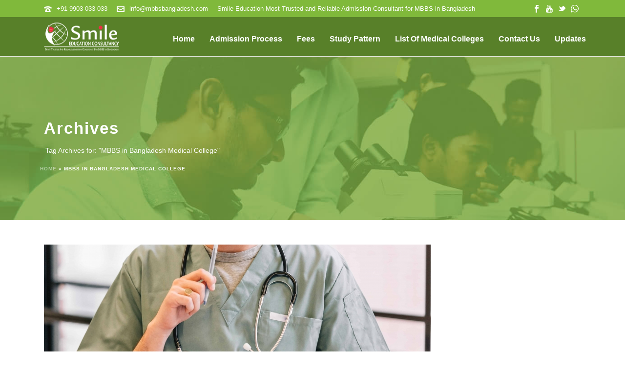

--- FILE ---
content_type: text/html; charset=UTF-8
request_url: https://www.mbbsbangladesh.com/tag/mbbs-in-bangladesh-medical-college/
body_size: 23222
content:
<!DOCTYPE html>
<html lang="en-US" >
<head>
		
<meta charset="UTF-8" />
<meta name="viewport" content="width=device-width, initial-scale=1.0, minimum-scale=1.0, maximum-scale=1.0, user-scalable=0" />
<meta http-equiv="X-UA-Compatible" content="IE=edge,chrome=1" />
<meta name="format-detection" content="telephone=no">
<script type="text/javascript">var ajaxurl = "https://www.mbbsbangladesh.com/wp-admin/admin-ajax.php";</script><meta name='robots' content='index, follow, max-image-preview:large, max-snippet:-1, max-video-preview:-1' />
	<style>img:is([sizes="auto" i], [sizes^="auto," i]) { contain-intrinsic-size: 3000px 1500px }</style>
	
		<style id="critical-path-css" type="text/css">
			body,html{width:100%;height:100%;margin:0;padding:0}.page-preloader{top:0;left:0;z-index:999;position:fixed;height:100%;width:100%;text-align:center}.preloader-preview-area{-webkit-animation-delay:-.2s;animation-delay:-.2s;top:50%;-webkit-transform:translateY(100%);-ms-transform:translateY(100%);transform:translateY(100%);margin-top:10px;max-height:calc(50% - 20px);opacity:1;width:100%;text-align:center;position:absolute}.preloader-logo{max-width:90%;top:50%;-webkit-transform:translateY(-100%);-ms-transform:translateY(-100%);transform:translateY(-100%);margin:-10px auto 0 auto;max-height:calc(50% - 20px);opacity:1;position:relative}.ball-pulse>div{width:15px;height:15px;border-radius:100%;margin:2px;-webkit-animation-fill-mode:both;animation-fill-mode:both;display:inline-block;-webkit-animation:ball-pulse .75s infinite cubic-bezier(.2,.68,.18,1.08);animation:ball-pulse .75s infinite cubic-bezier(.2,.68,.18,1.08)}.ball-pulse>div:nth-child(1){-webkit-animation-delay:-.36s;animation-delay:-.36s}.ball-pulse>div:nth-child(2){-webkit-animation-delay:-.24s;animation-delay:-.24s}.ball-pulse>div:nth-child(3){-webkit-animation-delay:-.12s;animation-delay:-.12s}@-webkit-keyframes ball-pulse{0%{-webkit-transform:scale(1);transform:scale(1);opacity:1}45%{-webkit-transform:scale(.1);transform:scale(.1);opacity:.7}80%{-webkit-transform:scale(1);transform:scale(1);opacity:1}}@keyframes ball-pulse{0%{-webkit-transform:scale(1);transform:scale(1);opacity:1}45%{-webkit-transform:scale(.1);transform:scale(.1);opacity:.7}80%{-webkit-transform:scale(1);transform:scale(1);opacity:1}}.ball-clip-rotate-pulse{position:relative;-webkit-transform:translateY(-15px) translateX(-10px);-ms-transform:translateY(-15px) translateX(-10px);transform:translateY(-15px) translateX(-10px);display:inline-block}.ball-clip-rotate-pulse>div{-webkit-animation-fill-mode:both;animation-fill-mode:both;position:absolute;top:0;left:0;border-radius:100%}.ball-clip-rotate-pulse>div:first-child{height:36px;width:36px;top:7px;left:-7px;-webkit-animation:ball-clip-rotate-pulse-scale 1s 0s cubic-bezier(.09,.57,.49,.9) infinite;animation:ball-clip-rotate-pulse-scale 1s 0s cubic-bezier(.09,.57,.49,.9) infinite}.ball-clip-rotate-pulse>div:last-child{position:absolute;width:50px;height:50px;left:-16px;top:-2px;background:0 0;border:2px solid;-webkit-animation:ball-clip-rotate-pulse-rotate 1s 0s cubic-bezier(.09,.57,.49,.9) infinite;animation:ball-clip-rotate-pulse-rotate 1s 0s cubic-bezier(.09,.57,.49,.9) infinite;-webkit-animation-duration:1s;animation-duration:1s}@-webkit-keyframes ball-clip-rotate-pulse-rotate{0%{-webkit-transform:rotate(0) scale(1);transform:rotate(0) scale(1)}50%{-webkit-transform:rotate(180deg) scale(.6);transform:rotate(180deg) scale(.6)}100%{-webkit-transform:rotate(360deg) scale(1);transform:rotate(360deg) scale(1)}}@keyframes ball-clip-rotate-pulse-rotate{0%{-webkit-transform:rotate(0) scale(1);transform:rotate(0) scale(1)}50%{-webkit-transform:rotate(180deg) scale(.6);transform:rotate(180deg) scale(.6)}100%{-webkit-transform:rotate(360deg) scale(1);transform:rotate(360deg) scale(1)}}@-webkit-keyframes ball-clip-rotate-pulse-scale{30%{-webkit-transform:scale(.3);transform:scale(.3)}100%{-webkit-transform:scale(1);transform:scale(1)}}@keyframes ball-clip-rotate-pulse-scale{30%{-webkit-transform:scale(.3);transform:scale(.3)}100%{-webkit-transform:scale(1);transform:scale(1)}}@-webkit-keyframes square-spin{25%{-webkit-transform:perspective(100px) rotateX(180deg) rotateY(0);transform:perspective(100px) rotateX(180deg) rotateY(0)}50%{-webkit-transform:perspective(100px) rotateX(180deg) rotateY(180deg);transform:perspective(100px) rotateX(180deg) rotateY(180deg)}75%{-webkit-transform:perspective(100px) rotateX(0) rotateY(180deg);transform:perspective(100px) rotateX(0) rotateY(180deg)}100%{-webkit-transform:perspective(100px) rotateX(0) rotateY(0);transform:perspective(100px) rotateX(0) rotateY(0)}}@keyframes square-spin{25%{-webkit-transform:perspective(100px) rotateX(180deg) rotateY(0);transform:perspective(100px) rotateX(180deg) rotateY(0)}50%{-webkit-transform:perspective(100px) rotateX(180deg) rotateY(180deg);transform:perspective(100px) rotateX(180deg) rotateY(180deg)}75%{-webkit-transform:perspective(100px) rotateX(0) rotateY(180deg);transform:perspective(100px) rotateX(0) rotateY(180deg)}100%{-webkit-transform:perspective(100px) rotateX(0) rotateY(0);transform:perspective(100px) rotateX(0) rotateY(0)}}.square-spin{display:inline-block}.square-spin>div{-webkit-animation-fill-mode:both;animation-fill-mode:both;width:50px;height:50px;-webkit-animation:square-spin 3s 0s cubic-bezier(.09,.57,.49,.9) infinite;animation:square-spin 3s 0s cubic-bezier(.09,.57,.49,.9) infinite}.cube-transition{position:relative;-webkit-transform:translate(-25px,-25px);-ms-transform:translate(-25px,-25px);transform:translate(-25px,-25px);display:inline-block}.cube-transition>div{-webkit-animation-fill-mode:both;animation-fill-mode:both;width:15px;height:15px;position:absolute;top:-5px;left:-5px;-webkit-animation:cube-transition 1.6s 0s infinite ease-in-out;animation:cube-transition 1.6s 0s infinite ease-in-out}.cube-transition>div:last-child{-webkit-animation-delay:-.8s;animation-delay:-.8s}@-webkit-keyframes cube-transition{25%{-webkit-transform:translateX(50px) scale(.5) rotate(-90deg);transform:translateX(50px) scale(.5) rotate(-90deg)}50%{-webkit-transform:translate(50px,50px) rotate(-180deg);transform:translate(50px,50px) rotate(-180deg)}75%{-webkit-transform:translateY(50px) scale(.5) rotate(-270deg);transform:translateY(50px) scale(.5) rotate(-270deg)}100%{-webkit-transform:rotate(-360deg);transform:rotate(-360deg)}}@keyframes cube-transition{25%{-webkit-transform:translateX(50px) scale(.5) rotate(-90deg);transform:translateX(50px) scale(.5) rotate(-90deg)}50%{-webkit-transform:translate(50px,50px) rotate(-180deg);transform:translate(50px,50px) rotate(-180deg)}75%{-webkit-transform:translateY(50px) scale(.5) rotate(-270deg);transform:translateY(50px) scale(.5) rotate(-270deg)}100%{-webkit-transform:rotate(-360deg);transform:rotate(-360deg)}}.ball-scale>div{border-radius:100%;margin:2px;-webkit-animation-fill-mode:both;animation-fill-mode:both;display:inline-block;height:60px;width:60px;-webkit-animation:ball-scale 1s 0s ease-in-out infinite;animation:ball-scale 1s 0s ease-in-out infinite}@-webkit-keyframes ball-scale{0%{-webkit-transform:scale(0);transform:scale(0)}100%{-webkit-transform:scale(1);transform:scale(1);opacity:0}}@keyframes ball-scale{0%{-webkit-transform:scale(0);transform:scale(0)}100%{-webkit-transform:scale(1);transform:scale(1);opacity:0}}.line-scale>div{-webkit-animation-fill-mode:both;animation-fill-mode:both;display:inline-block;width:5px;height:50px;border-radius:2px;margin:2px}.line-scale>div:nth-child(1){-webkit-animation:line-scale 1s -.5s infinite cubic-bezier(.2,.68,.18,1.08);animation:line-scale 1s -.5s infinite cubic-bezier(.2,.68,.18,1.08)}.line-scale>div:nth-child(2){-webkit-animation:line-scale 1s -.4s infinite cubic-bezier(.2,.68,.18,1.08);animation:line-scale 1s -.4s infinite cubic-bezier(.2,.68,.18,1.08)}.line-scale>div:nth-child(3){-webkit-animation:line-scale 1s -.3s infinite cubic-bezier(.2,.68,.18,1.08);animation:line-scale 1s -.3s infinite cubic-bezier(.2,.68,.18,1.08)}.line-scale>div:nth-child(4){-webkit-animation:line-scale 1s -.2s infinite cubic-bezier(.2,.68,.18,1.08);animation:line-scale 1s -.2s infinite cubic-bezier(.2,.68,.18,1.08)}.line-scale>div:nth-child(5){-webkit-animation:line-scale 1s -.1s infinite cubic-bezier(.2,.68,.18,1.08);animation:line-scale 1s -.1s infinite cubic-bezier(.2,.68,.18,1.08)}@-webkit-keyframes line-scale{0%{-webkit-transform:scaley(1);transform:scaley(1)}50%{-webkit-transform:scaley(.4);transform:scaley(.4)}100%{-webkit-transform:scaley(1);transform:scaley(1)}}@keyframes line-scale{0%{-webkit-transform:scaley(1);transform:scaley(1)}50%{-webkit-transform:scaley(.4);transform:scaley(.4)}100%{-webkit-transform:scaley(1);transform:scaley(1)}}.ball-scale-multiple{position:relative;-webkit-transform:translateY(30px);-ms-transform:translateY(30px);transform:translateY(30px);display:inline-block}.ball-scale-multiple>div{border-radius:100%;-webkit-animation-fill-mode:both;animation-fill-mode:both;margin:2px;position:absolute;left:-30px;top:0;opacity:0;margin:0;width:50px;height:50px;-webkit-animation:ball-scale-multiple 1s 0s linear infinite;animation:ball-scale-multiple 1s 0s linear infinite}.ball-scale-multiple>div:nth-child(2){-webkit-animation-delay:-.2s;animation-delay:-.2s}.ball-scale-multiple>div:nth-child(3){-webkit-animation-delay:-.2s;animation-delay:-.2s}@-webkit-keyframes ball-scale-multiple{0%{-webkit-transform:scale(0);transform:scale(0);opacity:0}5%{opacity:1}100%{-webkit-transform:scale(1);transform:scale(1);opacity:0}}@keyframes ball-scale-multiple{0%{-webkit-transform:scale(0);transform:scale(0);opacity:0}5%{opacity:1}100%{-webkit-transform:scale(1);transform:scale(1);opacity:0}}.ball-pulse-sync{display:inline-block}.ball-pulse-sync>div{width:15px;height:15px;border-radius:100%;margin:2px;-webkit-animation-fill-mode:both;animation-fill-mode:both;display:inline-block}.ball-pulse-sync>div:nth-child(1){-webkit-animation:ball-pulse-sync .6s -.21s infinite ease-in-out;animation:ball-pulse-sync .6s -.21s infinite ease-in-out}.ball-pulse-sync>div:nth-child(2){-webkit-animation:ball-pulse-sync .6s -.14s infinite ease-in-out;animation:ball-pulse-sync .6s -.14s infinite ease-in-out}.ball-pulse-sync>div:nth-child(3){-webkit-animation:ball-pulse-sync .6s -70ms infinite ease-in-out;animation:ball-pulse-sync .6s -70ms infinite ease-in-out}@-webkit-keyframes ball-pulse-sync{33%{-webkit-transform:translateY(10px);transform:translateY(10px)}66%{-webkit-transform:translateY(-10px);transform:translateY(-10px)}100%{-webkit-transform:translateY(0);transform:translateY(0)}}@keyframes ball-pulse-sync{33%{-webkit-transform:translateY(10px);transform:translateY(10px)}66%{-webkit-transform:translateY(-10px);transform:translateY(-10px)}100%{-webkit-transform:translateY(0);transform:translateY(0)}}.transparent-circle{display:inline-block;border-top:.5em solid rgba(255,255,255,.2);border-right:.5em solid rgba(255,255,255,.2);border-bottom:.5em solid rgba(255,255,255,.2);border-left:.5em solid #fff;-webkit-transform:translateZ(0);transform:translateZ(0);-webkit-animation:transparent-circle 1.1s infinite linear;animation:transparent-circle 1.1s infinite linear;width:50px;height:50px;border-radius:50%}.transparent-circle:after{border-radius:50%;width:10em;height:10em}@-webkit-keyframes transparent-circle{0%{-webkit-transform:rotate(0);transform:rotate(0)}100%{-webkit-transform:rotate(360deg);transform:rotate(360deg)}}@keyframes transparent-circle{0%{-webkit-transform:rotate(0);transform:rotate(0)}100%{-webkit-transform:rotate(360deg);transform:rotate(360deg)}}.ball-spin-fade-loader{position:relative;top:-10px;left:-10px;display:inline-block}.ball-spin-fade-loader>div{width:15px;height:15px;border-radius:100%;margin:2px;-webkit-animation-fill-mode:both;animation-fill-mode:both;position:absolute;-webkit-animation:ball-spin-fade-loader 1s infinite linear;animation:ball-spin-fade-loader 1s infinite linear}.ball-spin-fade-loader>div:nth-child(1){top:25px;left:0;animation-delay:-.84s;-webkit-animation-delay:-.84s}.ball-spin-fade-loader>div:nth-child(2){top:17.05px;left:17.05px;animation-delay:-.72s;-webkit-animation-delay:-.72s}.ball-spin-fade-loader>div:nth-child(3){top:0;left:25px;animation-delay:-.6s;-webkit-animation-delay:-.6s}.ball-spin-fade-loader>div:nth-child(4){top:-17.05px;left:17.05px;animation-delay:-.48s;-webkit-animation-delay:-.48s}.ball-spin-fade-loader>div:nth-child(5){top:-25px;left:0;animation-delay:-.36s;-webkit-animation-delay:-.36s}.ball-spin-fade-loader>div:nth-child(6){top:-17.05px;left:-17.05px;animation-delay:-.24s;-webkit-animation-delay:-.24s}.ball-spin-fade-loader>div:nth-child(7){top:0;left:-25px;animation-delay:-.12s;-webkit-animation-delay:-.12s}.ball-spin-fade-loader>div:nth-child(8){top:17.05px;left:-17.05px;animation-delay:0s;-webkit-animation-delay:0s}@-webkit-keyframes ball-spin-fade-loader{50%{opacity:.3;-webkit-transform:scale(.4);transform:scale(.4)}100%{opacity:1;-webkit-transform:scale(1);transform:scale(1)}}@keyframes ball-spin-fade-loader{50%{opacity:.3;-webkit-transform:scale(.4);transform:scale(.4)}100%{opacity:1;-webkit-transform:scale(1);transform:scale(1)}}		</style>

		
	<!-- This site is optimized with the Yoast SEO Premium plugin v18.5 (Yoast SEO v26.8) - https://yoast.com/product/yoast-seo-premium-wordpress/ -->
	<title>MBBS in Bangladesh Medical College Archives | MBBS in Bangladesh</title>
	<link rel="canonical" href="https://www.mbbsbangladesh.com/tag/mbbs-in-bangladesh-medical-college/" />
	<meta property="og:locale" content="en_US" />
	<meta property="og:type" content="article" />
	<meta property="og:title" content="MBBS in Bangladesh Medical College Archives" />
	<meta property="og:url" content="https://www.mbbsbangladesh.com/tag/mbbs-in-bangladesh-medical-college/" />
	<meta property="og:site_name" content="MBBS in Bangladesh" />
	<meta name="twitter:card" content="summary_large_image" />
	<meta name="twitter:site" content="@mbbsinbd" />
	<script type="application/ld+json" class="yoast-schema-graph">{"@context":"https://schema.org","@graph":[{"@type":"CollectionPage","@id":"https://www.mbbsbangladesh.com/tag/mbbs-in-bangladesh-medical-college/","url":"https://www.mbbsbangladesh.com/tag/mbbs-in-bangladesh-medical-college/","name":"MBBS in Bangladesh Medical College Archives | MBBS in Bangladesh","isPartOf":{"@id":"https://www.mbbsbangladesh.com/#website"},"primaryImageOfPage":{"@id":"https://www.mbbsbangladesh.com/tag/mbbs-in-bangladesh-medical-college/#primaryimage"},"image":{"@id":"https://www.mbbsbangladesh.com/tag/mbbs-in-bangladesh-medical-college/#primaryimage"},"thumbnailUrl":"https://www.mbbsbangladesh.com/wp-content/uploads/2018/09/trusted-education-consultancy.jpg","breadcrumb":{"@id":"https://www.mbbsbangladesh.com/tag/mbbs-in-bangladesh-medical-college/#breadcrumb"},"inLanguage":"en-US"},{"@type":"ImageObject","inLanguage":"en-US","@id":"https://www.mbbsbangladesh.com/tag/mbbs-in-bangladesh-medical-college/#primaryimage","url":"https://www.mbbsbangladesh.com/wp-content/uploads/2018/09/trusted-education-consultancy.jpg","contentUrl":"https://www.mbbsbangladesh.com/wp-content/uploads/2018/09/trusted-education-consultancy.jpg","width":4460,"height":2973,"caption":"trusted mbbs agent"},{"@type":"BreadcrumbList","@id":"https://www.mbbsbangladesh.com/tag/mbbs-in-bangladesh-medical-college/#breadcrumb","itemListElement":[{"@type":"ListItem","position":1,"name":"Home","item":"https://www.mbbsbangladesh.com/"},{"@type":"ListItem","position":2,"name":"MBBS in Bangladesh Medical College"}]},{"@type":"WebSite","@id":"https://www.mbbsbangladesh.com/#website","url":"https://www.mbbsbangladesh.com/","name":"MBBS in Bangladesh","description":"MBBS Admission in Bangladesh for Indian Students","publisher":{"@id":"https://www.mbbsbangladesh.com/#organization"},"potentialAction":[{"@type":"SearchAction","target":{"@type":"EntryPoint","urlTemplate":"https://www.mbbsbangladesh.com/?s={search_term_string}"},"query-input":{"@type":"PropertyValueSpecification","valueRequired":true,"valueName":"search_term_string"}}],"inLanguage":"en-US"},{"@type":"Organization","@id":"https://www.mbbsbangladesh.com/#organization","name":"Smile Education Consultancy","url":"https://www.mbbsbangladesh.com/","logo":{"@type":"ImageObject","inLanguage":"en-US","@id":"https://www.mbbsbangladesh.com/#/schema/logo/image/","url":"https://www.mbbsbangladesh.com/wp-content/uploads/2019/05/logo-final-25-1.png","contentUrl":"https://www.mbbsbangladesh.com/wp-content/uploads/2019/05/logo-final-25-1.png","width":317,"height":116,"caption":"Smile Education Consultancy"},"image":{"@id":"https://www.mbbsbangladesh.com/#/schema/logo/image/"},"sameAs":["https://www.facebook.com/MBBSinBangladesh","https://x.com/mbbsinbd","https://www.youtube.com/user/youreduguide"]}]}</script>
	<!-- / Yoast SEO Premium plugin. -->


<link rel="alternate" type="application/rss+xml" title="MBBS in Bangladesh &raquo; Feed" href="https://www.mbbsbangladesh.com/feed/" />

<link rel="shortcut icon" href="https://www.mbbsbangladesh.com/wp-content/uploads/2019/05/fav-icon.png"  />
<link rel="alternate" type="application/rss+xml" title="MBBS in Bangladesh &raquo; MBBS in Bangladesh Medical College Tag Feed" href="https://www.mbbsbangladesh.com/tag/mbbs-in-bangladesh-medical-college/feed/" />
<script type="text/javascript">
window.abb = {};
php = {};
window.PHP = {};
PHP.ajax = "https://www.mbbsbangladesh.com/wp-admin/admin-ajax.php";PHP.wp_p_id = "";var mk_header_parallax, mk_banner_parallax, mk_page_parallax, mk_footer_parallax, mk_body_parallax;
var mk_images_dir = "https://www.mbbsbangladesh.com/wp-content/themes/jupiter--/assets/images",
mk_theme_js_path = "https://www.mbbsbangladesh.com/wp-content/themes/jupiter--/assets/js",
mk_theme_dir = "https://www.mbbsbangladesh.com/wp-content/themes/jupiter--",
mk_captcha_placeholder = "Enter Captcha",
mk_captcha_invalid_txt = "Invalid. Try again.",
mk_captcha_correct_txt = "Captcha correct.",
mk_responsive_nav_width = 1140,
mk_vertical_header_back = "Back",
mk_vertical_header_anim = "1",
mk_check_rtl = true,
mk_grid_width = 1140,
mk_ajax_search_option = "",
mk_preloader_bg_color = "#fff",
mk_accent_color = "#588029",
mk_go_to_top =  "true",
mk_smooth_scroll =  "true",
mk_preloader_bar_color = "#588029",
mk_preloader_logo = "";
mk_google_fonts = [],
mk_global_lazyload = true;
</script>
<link rel='stylesheet' id='wp-block-library-css' href='https://www.mbbsbangladesh.com/wp-includes/css/dist/block-library/style.min.css?ver=6.8.3' type='text/css' media='all' />
<style id='classic-theme-styles-inline-css' type='text/css'>
/*! This file is auto-generated */
.wp-block-button__link{color:#fff;background-color:#32373c;border-radius:9999px;box-shadow:none;text-decoration:none;padding:calc(.667em + 2px) calc(1.333em + 2px);font-size:1.125em}.wp-block-file__button{background:#32373c;color:#fff;text-decoration:none}
</style>
<style id='pdfemb-pdf-embedder-viewer-style-inline-css' type='text/css'>
.wp-block-pdfemb-pdf-embedder-viewer{max-width:none}

</style>
<style id='global-styles-inline-css' type='text/css'>
:root{--wp--preset--aspect-ratio--square: 1;--wp--preset--aspect-ratio--4-3: 4/3;--wp--preset--aspect-ratio--3-4: 3/4;--wp--preset--aspect-ratio--3-2: 3/2;--wp--preset--aspect-ratio--2-3: 2/3;--wp--preset--aspect-ratio--16-9: 16/9;--wp--preset--aspect-ratio--9-16: 9/16;--wp--preset--color--black: #000000;--wp--preset--color--cyan-bluish-gray: #abb8c3;--wp--preset--color--white: #ffffff;--wp--preset--color--pale-pink: #f78da7;--wp--preset--color--vivid-red: #cf2e2e;--wp--preset--color--luminous-vivid-orange: #ff6900;--wp--preset--color--luminous-vivid-amber: #fcb900;--wp--preset--color--light-green-cyan: #7bdcb5;--wp--preset--color--vivid-green-cyan: #00d084;--wp--preset--color--pale-cyan-blue: #8ed1fc;--wp--preset--color--vivid-cyan-blue: #0693e3;--wp--preset--color--vivid-purple: #9b51e0;--wp--preset--gradient--vivid-cyan-blue-to-vivid-purple: linear-gradient(135deg,rgba(6,147,227,1) 0%,rgb(155,81,224) 100%);--wp--preset--gradient--light-green-cyan-to-vivid-green-cyan: linear-gradient(135deg,rgb(122,220,180) 0%,rgb(0,208,130) 100%);--wp--preset--gradient--luminous-vivid-amber-to-luminous-vivid-orange: linear-gradient(135deg,rgba(252,185,0,1) 0%,rgba(255,105,0,1) 100%);--wp--preset--gradient--luminous-vivid-orange-to-vivid-red: linear-gradient(135deg,rgba(255,105,0,1) 0%,rgb(207,46,46) 100%);--wp--preset--gradient--very-light-gray-to-cyan-bluish-gray: linear-gradient(135deg,rgb(238,238,238) 0%,rgb(169,184,195) 100%);--wp--preset--gradient--cool-to-warm-spectrum: linear-gradient(135deg,rgb(74,234,220) 0%,rgb(151,120,209) 20%,rgb(207,42,186) 40%,rgb(238,44,130) 60%,rgb(251,105,98) 80%,rgb(254,248,76) 100%);--wp--preset--gradient--blush-light-purple: linear-gradient(135deg,rgb(255,206,236) 0%,rgb(152,150,240) 100%);--wp--preset--gradient--blush-bordeaux: linear-gradient(135deg,rgb(254,205,165) 0%,rgb(254,45,45) 50%,rgb(107,0,62) 100%);--wp--preset--gradient--luminous-dusk: linear-gradient(135deg,rgb(255,203,112) 0%,rgb(199,81,192) 50%,rgb(65,88,208) 100%);--wp--preset--gradient--pale-ocean: linear-gradient(135deg,rgb(255,245,203) 0%,rgb(182,227,212) 50%,rgb(51,167,181) 100%);--wp--preset--gradient--electric-grass: linear-gradient(135deg,rgb(202,248,128) 0%,rgb(113,206,126) 100%);--wp--preset--gradient--midnight: linear-gradient(135deg,rgb(2,3,129) 0%,rgb(40,116,252) 100%);--wp--preset--font-size--small: 13px;--wp--preset--font-size--medium: 20px;--wp--preset--font-size--large: 36px;--wp--preset--font-size--x-large: 42px;--wp--preset--spacing--20: 0.44rem;--wp--preset--spacing--30: 0.67rem;--wp--preset--spacing--40: 1rem;--wp--preset--spacing--50: 1.5rem;--wp--preset--spacing--60: 2.25rem;--wp--preset--spacing--70: 3.38rem;--wp--preset--spacing--80: 5.06rem;--wp--preset--shadow--natural: 6px 6px 9px rgba(0, 0, 0, 0.2);--wp--preset--shadow--deep: 12px 12px 50px rgba(0, 0, 0, 0.4);--wp--preset--shadow--sharp: 6px 6px 0px rgba(0, 0, 0, 0.2);--wp--preset--shadow--outlined: 6px 6px 0px -3px rgba(255, 255, 255, 1), 6px 6px rgba(0, 0, 0, 1);--wp--preset--shadow--crisp: 6px 6px 0px rgba(0, 0, 0, 1);}:where(.is-layout-flex){gap: 0.5em;}:where(.is-layout-grid){gap: 0.5em;}body .is-layout-flex{display: flex;}.is-layout-flex{flex-wrap: wrap;align-items: center;}.is-layout-flex > :is(*, div){margin: 0;}body .is-layout-grid{display: grid;}.is-layout-grid > :is(*, div){margin: 0;}:where(.wp-block-columns.is-layout-flex){gap: 2em;}:where(.wp-block-columns.is-layout-grid){gap: 2em;}:where(.wp-block-post-template.is-layout-flex){gap: 1.25em;}:where(.wp-block-post-template.is-layout-grid){gap: 1.25em;}.has-black-color{color: var(--wp--preset--color--black) !important;}.has-cyan-bluish-gray-color{color: var(--wp--preset--color--cyan-bluish-gray) !important;}.has-white-color{color: var(--wp--preset--color--white) !important;}.has-pale-pink-color{color: var(--wp--preset--color--pale-pink) !important;}.has-vivid-red-color{color: var(--wp--preset--color--vivid-red) !important;}.has-luminous-vivid-orange-color{color: var(--wp--preset--color--luminous-vivid-orange) !important;}.has-luminous-vivid-amber-color{color: var(--wp--preset--color--luminous-vivid-amber) !important;}.has-light-green-cyan-color{color: var(--wp--preset--color--light-green-cyan) !important;}.has-vivid-green-cyan-color{color: var(--wp--preset--color--vivid-green-cyan) !important;}.has-pale-cyan-blue-color{color: var(--wp--preset--color--pale-cyan-blue) !important;}.has-vivid-cyan-blue-color{color: var(--wp--preset--color--vivid-cyan-blue) !important;}.has-vivid-purple-color{color: var(--wp--preset--color--vivid-purple) !important;}.has-black-background-color{background-color: var(--wp--preset--color--black) !important;}.has-cyan-bluish-gray-background-color{background-color: var(--wp--preset--color--cyan-bluish-gray) !important;}.has-white-background-color{background-color: var(--wp--preset--color--white) !important;}.has-pale-pink-background-color{background-color: var(--wp--preset--color--pale-pink) !important;}.has-vivid-red-background-color{background-color: var(--wp--preset--color--vivid-red) !important;}.has-luminous-vivid-orange-background-color{background-color: var(--wp--preset--color--luminous-vivid-orange) !important;}.has-luminous-vivid-amber-background-color{background-color: var(--wp--preset--color--luminous-vivid-amber) !important;}.has-light-green-cyan-background-color{background-color: var(--wp--preset--color--light-green-cyan) !important;}.has-vivid-green-cyan-background-color{background-color: var(--wp--preset--color--vivid-green-cyan) !important;}.has-pale-cyan-blue-background-color{background-color: var(--wp--preset--color--pale-cyan-blue) !important;}.has-vivid-cyan-blue-background-color{background-color: var(--wp--preset--color--vivid-cyan-blue) !important;}.has-vivid-purple-background-color{background-color: var(--wp--preset--color--vivid-purple) !important;}.has-black-border-color{border-color: var(--wp--preset--color--black) !important;}.has-cyan-bluish-gray-border-color{border-color: var(--wp--preset--color--cyan-bluish-gray) !important;}.has-white-border-color{border-color: var(--wp--preset--color--white) !important;}.has-pale-pink-border-color{border-color: var(--wp--preset--color--pale-pink) !important;}.has-vivid-red-border-color{border-color: var(--wp--preset--color--vivid-red) !important;}.has-luminous-vivid-orange-border-color{border-color: var(--wp--preset--color--luminous-vivid-orange) !important;}.has-luminous-vivid-amber-border-color{border-color: var(--wp--preset--color--luminous-vivid-amber) !important;}.has-light-green-cyan-border-color{border-color: var(--wp--preset--color--light-green-cyan) !important;}.has-vivid-green-cyan-border-color{border-color: var(--wp--preset--color--vivid-green-cyan) !important;}.has-pale-cyan-blue-border-color{border-color: var(--wp--preset--color--pale-cyan-blue) !important;}.has-vivid-cyan-blue-border-color{border-color: var(--wp--preset--color--vivid-cyan-blue) !important;}.has-vivid-purple-border-color{border-color: var(--wp--preset--color--vivid-purple) !important;}.has-vivid-cyan-blue-to-vivid-purple-gradient-background{background: var(--wp--preset--gradient--vivid-cyan-blue-to-vivid-purple) !important;}.has-light-green-cyan-to-vivid-green-cyan-gradient-background{background: var(--wp--preset--gradient--light-green-cyan-to-vivid-green-cyan) !important;}.has-luminous-vivid-amber-to-luminous-vivid-orange-gradient-background{background: var(--wp--preset--gradient--luminous-vivid-amber-to-luminous-vivid-orange) !important;}.has-luminous-vivid-orange-to-vivid-red-gradient-background{background: var(--wp--preset--gradient--luminous-vivid-orange-to-vivid-red) !important;}.has-very-light-gray-to-cyan-bluish-gray-gradient-background{background: var(--wp--preset--gradient--very-light-gray-to-cyan-bluish-gray) !important;}.has-cool-to-warm-spectrum-gradient-background{background: var(--wp--preset--gradient--cool-to-warm-spectrum) !important;}.has-blush-light-purple-gradient-background{background: var(--wp--preset--gradient--blush-light-purple) !important;}.has-blush-bordeaux-gradient-background{background: var(--wp--preset--gradient--blush-bordeaux) !important;}.has-luminous-dusk-gradient-background{background: var(--wp--preset--gradient--luminous-dusk) !important;}.has-pale-ocean-gradient-background{background: var(--wp--preset--gradient--pale-ocean) !important;}.has-electric-grass-gradient-background{background: var(--wp--preset--gradient--electric-grass) !important;}.has-midnight-gradient-background{background: var(--wp--preset--gradient--midnight) !important;}.has-small-font-size{font-size: var(--wp--preset--font-size--small) !important;}.has-medium-font-size{font-size: var(--wp--preset--font-size--medium) !important;}.has-large-font-size{font-size: var(--wp--preset--font-size--large) !important;}.has-x-large-font-size{font-size: var(--wp--preset--font-size--x-large) !important;}
:where(.wp-block-post-template.is-layout-flex){gap: 1.25em;}:where(.wp-block-post-template.is-layout-grid){gap: 1.25em;}
:where(.wp-block-columns.is-layout-flex){gap: 2em;}:where(.wp-block-columns.is-layout-grid){gap: 2em;}
:root :where(.wp-block-pullquote){font-size: 1.5em;line-height: 1.6;}
</style>
<link rel='stylesheet' id='contact-form-7-css' href='https://www.mbbsbangladesh.com/wp-content/plugins/contact-form-7/includes/css/styles.css?ver=6.1.4' type='text/css' media='all' />
<link rel='stylesheet' id='theme-styles-css' href='https://www.mbbsbangladesh.com/wp-content/themes/jupiter--/assets/stylesheet/min/full-styles.6.1.3.css?ver=1522998350' type='text/css' media='all' />
<style id='theme-styles-inline-css' type='text/css'>
body { background-color:#fff; } .hb-custom-header #mk-page-introduce, .mk-header { background-image:url(https://www.mbbsbangladesh.com/wp-content/uploads/2019/04/section-bg.jpg);background-repeat:no-repeat;background-position:center top;background-attachment:scroll;background-size:cover;-webkit-background-size:cover;-moz-background-size:cover; } .hb-custom-header > div, .mk-header-bg { background-color:#fff; } .mk-classic-nav-bg { background-color:#fff; } .master-holder-bg { background-color:#fff; } #mk-footer { background-color:#414144;background-repeat:no-repeat;background-size:cover;-webkit-background-size:cover;-moz-background-size:cover; } #mk-boxed-layout { -webkit-box-shadow:0 0 0px rgba(0, 0, 0, 0); -moz-box-shadow:0 0 0px rgba(0, 0, 0, 0); box-shadow:0 0 0px rgba(0, 0, 0, 0); } .mk-news-tab .mk-tabs-tabs .is-active a, .mk-fancy-title.pattern-style span, .mk-fancy-title.pattern-style.color-gradient span:after, .page-bg-color { background-color:#fff; } .page-title { font-size:33px; color:#ffffff; text-transform:capitalize; font-weight:700; letter-spacing:2px; } .page-subtitle { font-size:14px; line-height:100%; color:#ffffff; font-size:14px; text-transform:none; } .header-style-1 .mk-header-padding-wrapper, .header-style-2 .mk-header-padding-wrapper, .header-style-3 .mk-header-padding-wrapper { padding-top:116px; } .mk-process-steps[max-width~="950px"] ul::before { display:none !important; } .mk-process-steps[max-width~="950px"] li { margin-bottom:30px !important; width:100% !important; text-align:center; } .mk-event-countdown-ul[max-width~="750px"] li { width:90%; display:block; margin:0 auto 15px; } body { font-family:Arial, Helvetica, sans-serif } @font-face { font-family:'star'; src:url('https://www.mbbsbangladesh.com/wp-content/themes/jupiter--/assets/stylesheet/fonts/star/font.eot'); src:url('https://www.mbbsbangladesh.com/wp-content/themes/jupiter--/assets/stylesheet/fonts/star/font.eot?#iefix') format('embedded-opentype'), url('https://www.mbbsbangladesh.com/wp-content/themes/jupiter--/assets/stylesheet/fonts/star/font.woff') format('woff'), url('https://www.mbbsbangladesh.com/wp-content/themes/jupiter--/assets/stylesheet/fonts/star/font.ttf') format('truetype'), url('https://www.mbbsbangladesh.com/wp-content/themes/jupiter--/assets/stylesheet/fonts/star/font.svg#star') format('svg'); font-weight:normal; font-style:normal; } @font-face { font-family:'WooCommerce'; src:url('https://www.mbbsbangladesh.com/wp-content/themes/jupiter--/assets/stylesheet/fonts/woocommerce/font.eot'); src:url('https://www.mbbsbangladesh.com/wp-content/themes/jupiter--/assets/stylesheet/fonts/woocommerce/font.eot?#iefix') format('embedded-opentype'), url('https://www.mbbsbangladesh.com/wp-content/themes/jupiter--/assets/stylesheet/fonts/woocommerce/font.woff') format('woff'), url('https://www.mbbsbangladesh.com/wp-content/themes/jupiter--/assets/stylesheet/fonts/woocommerce/font.ttf') format('truetype'), url('https://www.mbbsbangladesh.com/wp-content/themes/jupiter--/assets/stylesheet/fonts/woocommerce/font.svg#WooCommerce') format('svg'); font-weight:normal; font-style:normal; }.mk-love-this svg { fill:#ffcdd2!important; } .mk-blog-grid-item .the-title a { letter-spacing:0px!important; font-size:20px!important; text-transform:none; } .mk-readmore { color:#bbb!important; } .woocommerce a.button, .woocommerce-page a.button { background-color:#222!important; } @media screen and (max-width:768px) { #mk-footer, #mk-footer p { text-align:center; } #mk-footer .widget_contact_info ul li svg { position:relative !important; margin-right:10px; margin-top:-8px; } #mk-footer .widget_contact_info ul li { padding:0 !important; } .mk-footer-copyright {float:unset !important;} } .mk-header-bg { background:#588029 !important; } .vc_btn3.vc_btn3-color-juicy-pink, .vc_btn3.vc_btn3-color-juicy-pink.vc_btn3-style-flat { color:#fff; background-color:#80B93B; } .mk-social-share li:nth-child(2) { display:none; }
</style>
<link rel='stylesheet' id='mkhb-render-css' href='https://www.mbbsbangladesh.com/wp-content/themes/jupiter--/header-builder/includes/assets/css/mkhb-render.css?ver=6.1.3' type='text/css' media='all' />
<link rel='stylesheet' id='mkhb-row-css' href='https://www.mbbsbangladesh.com/wp-content/themes/jupiter--/header-builder/includes/assets/css/mkhb-row.css?ver=6.1.3' type='text/css' media='all' />
<link rel='stylesheet' id='mkhb-column-css' href='https://www.mbbsbangladesh.com/wp-content/themes/jupiter--/header-builder/includes/assets/css/mkhb-column.css?ver=6.1.3' type='text/css' media='all' />
<link rel='stylesheet' id='tablepress-default-css' href='https://www.mbbsbangladesh.com/wp-content/plugins/tablepress/css/build/default.css?ver=3.2.6' type='text/css' media='all' />
<link rel='stylesheet' id='theme-options-css' href='https://www.mbbsbangladesh.com/wp-content/uploads/mk_assets/theme-options-production-1756030954.css?ver=1756030950' type='text/css' media='all' />
<script type="text/javascript" src="https://www.mbbsbangladesh.com/wp-content/themes/jupiter--/assets/js/plugins/wp-enqueue/min/webfontloader.js?ver=6.8.3" id="mk-webfontloader-js"></script>
<script type="text/javascript" id="mk-webfontloader-js-after">
/* <![CDATA[ */
WebFontConfig = {
	timeout: 2000
}

if ( mk_typekit_id.length > 0 ) {
	WebFontConfig.typekit = {
		id: mk_typekit_id
	}
}

if ( mk_google_fonts.length > 0 ) {
	WebFontConfig.google = {
		families:  mk_google_fonts
	}
}

if ( (mk_google_fonts.length > 0 || mk_typekit_id.length > 0) && navigator.userAgent.indexOf("Speed Insights") == -1) {
	WebFont.load( WebFontConfig );
}
		
/* ]]> */
</script>
<script type="text/javascript" src="https://www.mbbsbangladesh.com/wp-includes/js/jquery/jquery.min.js?ver=3.7.1" id="jquery-core-js"></script>
<script type="text/javascript" src="https://www.mbbsbangladesh.com/wp-includes/js/jquery/jquery-migrate.min.js?ver=3.4.1" id="jquery-migrate-js"></script>
<script type="text/javascript" src="https://www.mbbsbangladesh.com/wp-content/plugins/wp-jquery-datatable/js/jquery.dataTables.js?ver=6.8.3" id="jdt-js-datatables-js"></script>
<link rel="https://api.w.org/" href="https://www.mbbsbangladesh.com/wp-json/" /><link rel="alternate" title="JSON" type="application/json" href="https://www.mbbsbangladesh.com/wp-json/wp/v2/tags/233" /><link rel="EditURI" type="application/rsd+xml" title="RSD" href="https://www.mbbsbangladesh.com/xmlrpc.php?rsd" />
<meta name="generator" content="WordPress 6.8.3" />
<script> var isTest = false; </script>
<meta itemprop="author" content="Smile Education" /><meta itemprop="datePublished" content="" /><meta itemprop="dateModified" content="" /><meta itemprop="publisher" content="MBBS in Bangladesh" /><meta name="generator" content="Powered by WPBakery Page Builder - drag and drop page builder for WordPress."/>
<meta name="generator" content="Powered by Slider Revolution 6.5.6 - responsive, Mobile-Friendly Slider Plugin for WordPress with comfortable drag and drop interface." />
<link rel="icon" href="https://www.mbbsbangladesh.com/wp-content/uploads/2019/06/cropped-mbbsbd-icon-1-32x32.png" sizes="32x32" />
<link rel="icon" href="https://www.mbbsbangladesh.com/wp-content/uploads/2019/06/cropped-mbbsbd-icon-1-192x192.png" sizes="192x192" />
<link rel="apple-touch-icon" href="https://www.mbbsbangladesh.com/wp-content/uploads/2019/06/cropped-mbbsbd-icon-1-180x180.png" />
<meta name="msapplication-TileImage" content="https://www.mbbsbangladesh.com/wp-content/uploads/2019/06/cropped-mbbsbd-icon-1-270x270.png" />
<script type="text/javascript">function setREVStartSize(e){
			//window.requestAnimationFrame(function() {				 
				window.RSIW = window.RSIW===undefined ? window.innerWidth : window.RSIW;	
				window.RSIH = window.RSIH===undefined ? window.innerHeight : window.RSIH;	
				try {								
					var pw = document.getElementById(e.c).parentNode.offsetWidth,
						newh;
					pw = pw===0 || isNaN(pw) ? window.RSIW : pw;
					e.tabw = e.tabw===undefined ? 0 : parseInt(e.tabw);
					e.thumbw = e.thumbw===undefined ? 0 : parseInt(e.thumbw);
					e.tabh = e.tabh===undefined ? 0 : parseInt(e.tabh);
					e.thumbh = e.thumbh===undefined ? 0 : parseInt(e.thumbh);
					e.tabhide = e.tabhide===undefined ? 0 : parseInt(e.tabhide);
					e.thumbhide = e.thumbhide===undefined ? 0 : parseInt(e.thumbhide);
					e.mh = e.mh===undefined || e.mh=="" || e.mh==="auto" ? 0 : parseInt(e.mh,0);		
					if(e.layout==="fullscreen" || e.l==="fullscreen") 						
						newh = Math.max(e.mh,window.RSIH);					
					else{					
						e.gw = Array.isArray(e.gw) ? e.gw : [e.gw];
						for (var i in e.rl) if (e.gw[i]===undefined || e.gw[i]===0) e.gw[i] = e.gw[i-1];					
						e.gh = e.el===undefined || e.el==="" || (Array.isArray(e.el) && e.el.length==0)? e.gh : e.el;
						e.gh = Array.isArray(e.gh) ? e.gh : [e.gh];
						for (var i in e.rl) if (e.gh[i]===undefined || e.gh[i]===0) e.gh[i] = e.gh[i-1];
											
						var nl = new Array(e.rl.length),
							ix = 0,						
							sl;					
						e.tabw = e.tabhide>=pw ? 0 : e.tabw;
						e.thumbw = e.thumbhide>=pw ? 0 : e.thumbw;
						e.tabh = e.tabhide>=pw ? 0 : e.tabh;
						e.thumbh = e.thumbhide>=pw ? 0 : e.thumbh;					
						for (var i in e.rl) nl[i] = e.rl[i]<window.RSIW ? 0 : e.rl[i];
						sl = nl[0];									
						for (var i in nl) if (sl>nl[i] && nl[i]>0) { sl = nl[i]; ix=i;}															
						var m = pw>(e.gw[ix]+e.tabw+e.thumbw) ? 1 : (pw-(e.tabw+e.thumbw)) / (e.gw[ix]);					
						newh =  (e.gh[ix] * m) + (e.tabh + e.thumbh);
					}
					var el = document.getElementById(e.c);
					if (el!==null && el) el.style.height = newh+"px";					
					el = document.getElementById(e.c+"_wrapper");
					if (el!==null && el) {
						el.style.height = newh+"px";
						el.style.display = "block";
					}
				} catch(e){
					console.log("Failure at Presize of Slider:" + e)
				}					   
			//});
		  };</script>
		<style type="text/css" id="wp-custom-css">
			#custom-btn .vc_btn3.vc_btn3-color-grey.vc_btn3-style-modern {
    color: #fff !important;
    border-color: #ebebeb !important;
    background-color: #ebebeb00 !important;
}
#mk-breadcrumbs .mk-breadcrumbs-inner {
	float: left;}

#mk-page-introduce{
	    padding: 102px 0 !important; 
}
table td {
    text-align: center;
    padding: 12px;
    border: solid 1px;
}
.page-id-11847 .master-holder h4 {
    font-size: 18px;
    color: #404040;
    font-weight: 600;
    text-transform: none;
    line-height: 32px !important;
}
table th {
    border: solid 1px;
}
 .page-id-9 #box-icon-7{
    margin-bottom: 0px !important;
}
#box-icon-9 {
    margin-bottom: 0px !important;
}
#box-icon-11 {
    margin-bottom:0px !important;
}
.menu-sub-level-arrow{
	
	display:none !important;
}
.main-navigation-ul > li.menu-item > a.menu-item-link {
    color: #ffffff;
    font-size: 16px;
    font-weight: 700;
    padding-right: 10px !important;
	padding-left: 20px !important;}
.master-holder.blog-style-bold #comments, .master-holder.blog-style-bold .mk-about-author-wrapper, .master-holder.blog-style-bold .mk-single-content, .master-holder.blog-style-bold .single-post-tags {
    max-width: 700px;
    margin-left: 20px !important;
    margin-right: 20px !important;
	    max-width:100%;
}
#cal-cus-btn a{
	    color: #588029 !important;
    border-color: 2px solid #588029 !important;
    background-color: #58802900 !important;
    font-size: 19px !important;
    font-weight: 600 !important;
    border: solid !important;
}
#con-btn .vc_btn3.vc_btn3-color-grey.vc_btn3-style-modern {
    color: #fff;
    background-color: #ebebeb00;
    border: solid 1px;
}
li#toplevel_page_Jupiter {
    display: none !important;
}
		</style>
		<meta name="generator" content="Jupiter 6.1.3" />
<noscript><style> .wpb_animate_when_almost_visible { opacity: 1; }</style></noscript>		<meta name="geo.region" content="IN-WB" />
    <meta name="geo.placename" content="kolkata" />
    <meta name="geo.position" content="22.351115;78.667743" />
    <meta name="ICBM" content="22.351115, 78.667743" />

</head>

<body class="archive tag tag-mbbs-in-bangladesh-medical-college tag-233 wp-theme-jupiter-- wpb-js-composer js-comp-ver-6.1 vc_responsive" itemscope="itemscope" itemtype="https://schema.org/WebPage"  data-adminbar="">

	
	
	<!-- Target for scroll anchors to achieve native browser bahaviour + possible enhancements like smooth scrolling -->
	<div id="top-of-page"></div>

		<div id="mk-boxed-layout">

			<div id="mk-theme-container" >

				 
    <header data-height='80'
                data-sticky-height='90'
                data-responsive-height='110'
                data-transparent-skin=''
                data-header-style='1'
                data-sticky-style='false'
                data-sticky-offset='header' id="mk-header-1" class="mk-header header-style-1 header-align-left  toolbar-true menu-hover-1 sticky-style-false mk-background-stretch boxed-header " role="banner" itemscope="itemscope" itemtype="https://schema.org/WPHeader" >
                    <div class="mk-header-holder">
                
<div class="mk-header-toolbar">

			<div class="mk-grid header-grid">
	
		<div class="mk-header-toolbar-holder">

		
	<span class="header-toolbar-contact">
		<svg  class="mk-svg-icon" data-name="mk-moon-phone-3" data-cacheid="icon-6970929c04de4" style=" height:16px; width: 16px; "  xmlns="http://www.w3.org/2000/svg" viewBox="0 0 512 512"><path d="M457.153 103.648c53.267 30.284 54.847 62.709 54.849 85.349v3.397c0 5.182-4.469 9.418-9.928 9.418h-120.146c-5.459 0-9.928-4.236-9.928-9.418v-11.453c0-28.605-27.355-33.175-42.449-35.605-15.096-2.426-52.617-4.777-73.48-4.777h-.14300000000000002c-20.862 0-58.387 2.35-73.48 4.777-15.093 2.427-42.449 6.998-42.449 35.605v11.453c0 5.182-4.469 9.418-9.926 9.418h-120.146c-5.457 0-9.926-4.236-9.926-9.418v-3.397c0-22.64 1.58-55.065 54.847-85.349 63.35-36.01 153.929-39.648 201.08-39.648l.077.078.066-.078c47.152 0 137.732 3.634 201.082 39.648zm-201.152 88.352c-28.374 0-87.443 2.126-117.456 38.519-30.022 36.383-105.09 217.481-38.147 217.481h311.201c66.945 0-8.125-181.098-38.137-217.481-30.018-36.393-89.1-38.519-117.461-38.519zm-.001 192c-35.346 0-64-28.653-64-64s28.654-64 64-64c35.347 0 64 28.653 64 64s-28.653 64-64 64z"/></svg>		<a href="tel:+91-9903-033-033">+91-9903-033-033</a>
	</span>


    <span class="header-toolbar-contact">
    	<svg  class="mk-svg-icon" data-name="mk-moon-envelop" data-cacheid="icon-6970929c0505b" style=" height:16px; width: 16px; "  xmlns="http://www.w3.org/2000/svg" viewBox="0 0 512 512"><path d="M480 64h-448c-17.6 0-32 14.4-32 32v320c0 17.6 14.4 32 32 32h448c17.6 0 32-14.4 32-32v-320c0-17.6-14.4-32-32-32zm-32 64v23l-192 113.143-192-113.143v-23h384zm-384 256v-177.286l192 113.143 192-113.143v177.286h-384z"/></svg>    	<a href="mailto:&#105;nf&#111;&#64;&#109;bbs&#98;&#97;&#110;g&#108;&#97;&#100;e&#115;h&#46;com">&#105;&#110;&#102;&#111;&#64;mb&#98;s&#98;an&#103;l&#97;&#100;esh.co&#109;</a>
    </span>

<span class="mk-header-tagline">Smile Education Most Trusted and Reliable Admission Consultant for MBBS in Bangladesh</span><div class="mk-header-social toolbar-section"><ul><li><a class="facebook-hover " target="_blank" href="https://www.facebook.com/MBBSinBangladesh"><svg  class="mk-svg-icon" data-name="mk-jupiter-icon-simple-facebook" data-cacheid="icon-6970929c051e4" style=" height:16px; width: 16px; "  xmlns="http://www.w3.org/2000/svg" viewBox="0 0 512 512"><path d="M192.191 92.743v60.485h-63.638v96.181h63.637v256.135h97.069v-256.135h84.168s6.674-51.322 9.885-96.508h-93.666v-42.921c0-8.807 11.565-20.661 23.01-20.661h71.791v-95.719h-83.57c-111.317 0-108.686 86.262-108.686 99.142z"/></svg></i></a></li><li><a class="youtube-hover " target="_blank" href="https://www.youtube.com/user/youreduguide"><svg  class="mk-svg-icon" data-name="mk-jupiter-icon-simple-youtube" data-cacheid="icon-6970929c0526d" style=" height:16px; width: 16px; "  xmlns="http://www.w3.org/2000/svg" viewBox="0 0 512 512"><path d="M146.112 194.063h31.18l.036-107.855 36.879-92.4h-34.136l-19.588 68.63-19.881-68.82h-33.762l39.219 92.627zm257.78 157.717c0-7.255-5.968-13.18-13.282-13.18h-1.769c-7.285 0-13.253 5.925-13.253 13.18l-.118 16.326h28.103l.32-16.326zm-192.18-214.16c0 12.324.594 21.577 1.851 27.736 1.236 6.151 3.284 11.439 6.202 15.755 2.897 4.323 6.948 7.599 12.2 9.75 5.237 2.187 11.578 3.218 19.119 3.218 6.744 0 12.727-1.236 17.95-3.76 5.164-2.508 9.42-6.443 12.726-11.695 3.335-5.325 5.514-10.986 6.51-17.094 1.009-6.093 1.536-15.688 1.536-28.738v-35.562c0-10.306-.557-17.956-1.654-23.025-1.082-5.002-3.115-9.889-6.113-14.643-2.956-4.74-7.198-8.587-12.698-11.534-5.471-2.948-12.04-4.448-19.682-4.448-9.099 0-16.574 2.312-22.418 6.92-5.865 4.587-9.918 10.679-12.156 18.25-2.231 7.599-3.373 18.138-3.373 31.64v37.23zm25.9-56.232c0-7.951 5.932-14.453 13.151-14.453 7.227 0 13.107 6.502 13.107 14.453v74.861c0 7.965-5.88 14.475-13.107 14.475-7.219 0-13.151-6.51-13.151-14.475v-74.861zm60.562 251.726c-7.139 0-12.976 4.798-12.976 10.664v79.374c0 5.866 5.836 10.635 12.976 10.635 7.137 0 12.99-4.769 12.99-10.635v-79.374c0-5.866-5.851-10.664-12.99-10.664zm13.75-153.306c1.536 3.73 3.921 6.743 7.139 9.018 3.188 2.238 7.269 3.372 12.142 3.372 4.286 0 8.06-1.156 11.366-3.54 3.291-2.377 6.072-5.917 8.323-10.649l-.557 11.644h33.06v-140.623h-26.039v109.443c0 5.931-4.871 10.773-10.839 10.773-5.94 0-10.825-4.842-10.825-10.773v-109.443h-27.193v94.844c0 12.083.219 20.135.584 24.224.381 4.053 1.317 7.951 2.838 11.711zm87.595 43.066h-287.031c-38.406 0-69.814 29.652-69.814 65.857v150.994c0 36.221 31.407 65.858 69.814 65.858h287.031c38.385 0 69.808-29.637 69.808-65.858v-150.994c0-36.205-31.422-65.857-69.808-65.857zm-297.577 233.236v-159.494l-29.609-.087v-23.172l94.857.161v23.551h-35.591l.023 159.041h-29.68zm136.35-.029l-23.829-.031.066-17.553c-6.407 13.751-31.977 24.824-45.333 15.185-7.154-5.135-6.898-14.13-7.63-21.856-.387-4.373-.065-13.999-.101-26.902l-.088-84.17h29.512l.117 85.531c0 11.659-.629 18.461.081 20.714 4.243 12.858 15.09 5.881 17.496-.717.775-2.164.029-8.308.029-20.596v-84.932h29.681v135.327zm44.215-12.801l-2.223 11.294-24.372.365.147-181.406 29.636-.06-.103 52.575c27.356-21.81 47.512-5.661 47.542 21.269l.06 70.714c.043 34.244-19.544 53.817-50.688 25.248zm68.578-34.537v-42.129c0-12.656 1.242-22.617 3.774-29.901 2.5-7.285 6.817-12.713 12.447-16.764 17.978-12.96 53.526-8.938 57.169 16.399 1.156 8.017 1.536 22.015 1.536 36.031v19.163h-50.952v32.635c0 6.656 5.486 12.053 12.173 12.053h4.358c6.657 0 12.144-5.397 12.144-12.053v-12.404c.014-1.098.043-2.106.058-2.999l22.25-.117c10.151 60.269-74.956 70.173-74.956.088z"/></svg></i></a></li><li><a class="twitter-hover " target="_blank" href="https://twitter.com/mbbsinbd"><svg  class="mk-svg-icon" data-name="mk-jupiter-icon-simple-twitter" data-cacheid="icon-6970929c052ed" style=" height:16px; width: 16px; "  xmlns="http://www.w3.org/2000/svg" viewBox="0 0 512 512"><path d="M454.058 213.822c28.724-2.382 48.193-15.423 55.683-33.132-10.365 6.373-42.524 13.301-60.269 6.681-.877-4.162-1.835-8.132-2.792-11.706-13.527-49.679-59.846-89.698-108.382-84.865 3.916-1.589 7.914-3.053 11.885-4.388 5.325-1.923 36.678-7.003 31.749-18.079-4.176-9.728-42.471 7.352-49.672 9.597 9.501-3.581 25.26-9.735 26.93-20.667-14.569 1.991-28.901 8.885-39.937 18.908 3.998-4.293 7.01-9.536 7.666-15.171-38.91 24.85-61.624 74.932-80.025 123.523-14.438-13.972-27.239-25.008-38.712-31.114-32.209-17.285-70.722-35.303-131.156-57.736-1.862 19.996 9.899 46.591 43.723 64.273-7.325-.986-20.736 1.219-31.462 3.773 4.382 22.912 18.627 41.805 57.251 50.918-17.642 1.163-26.767 5.182-35.036 13.841 8.043 15.923 27.656 34.709 62.931 30.82-39.225 16.935-15.998 48.234 15.93 43.565-54.444 56.244-140.294 52.123-189.596 5.08 128.712 175.385 408.493 103.724 450.21-65.225 31.23.261 49.605-10.823 60.994-23.05-17.99 3.053-44.072-.095-57.914-5.846z"/></svg></i></a></li><li><a class="whatsapp-hover " target="_blank" href="tel:+919903033033"><svg  class="mk-svg-icon" data-name="mk-jupiter-icon-simple-whatsapp" data-cacheid="icon-6970929c053d5" style=" height:16px; width: 16px; "  xmlns="http://www.w3.org/2000/svg" viewBox="0 0 512 512"><path d="M512 243.2c0 137.6-112 249.6-251.2 249.6-44.8 0-84.8-11.2-121.6-30.4l-139.2 43.2 44.8-134.4c-22.4-36.8-36.8-81.6-36.8-128 1.6-137.6 113.6-249.6 252.8-249.6s251.2 112 251.2 249.6zm-251.2-209.6c-116.8 0-211.2 94.4-211.2 209.6 0 46.4 14.4 88 40 123.2l-27.2 78.4 81.6-27.2c33.6 22.4 73.6 35.2 116.8 35.2 116.8 0 211.2-94.4 211.2-209.6s-94.4-209.6-211.2-209.6zm126.4 267.2c-1.6-3.2-6.4-4.8-11.2-6.4-6.4-3.2-36.8-17.6-41.6-19.2-6.4-1.6-9.6-3.2-14.4 3.2s-16 19.2-19.2 24c-3.2 4.8-6.4 4.8-12.8 1.6s-25.6-9.6-49.6-30.4c-17.6-16-30.4-36.8-33.6-41.6-3.2-6.4 0-9.6 3.2-12.8s6.4-6.4 9.6-11.2c3.2-3.2 4.8-6.4 6.4-9.6 1.6-4.8 1.6-8 0-11.2l-19.2-44.8c-4.8-12.8-9.6-9.6-14.4-9.6h-11.2s-11.2 1.6-16 8c-6.4 6.4-20.8 20.8-20.8 51.2s22.4 59.2 25.6 64c3.2 4.8 43.2 67.2 105.6 92.8 62.4 24 62.4 16 73.6 16 11.2-1.6 36.8-14.4 41.6-28.8 0-20.8 0-33.6-1.6-35.2z"/></svg></i></a></li></ul><div class="clearboth"></div></div>
		</div>

			</div>
	
</div>
                <div class="mk-header-inner add-header-height">

                    <div class="mk-header-bg "></div>

                                            <div class="mk-toolbar-resposnive-icon"><svg  class="mk-svg-icon" data-name="mk-icon-chevron-down" data-cacheid="icon-6970929c054b6" xmlns="http://www.w3.org/2000/svg" viewBox="0 0 1792 1792"><path d="M1683 808l-742 741q-19 19-45 19t-45-19l-742-741q-19-19-19-45.5t19-45.5l166-165q19-19 45-19t45 19l531 531 531-531q19-19 45-19t45 19l166 165q19 19 19 45.5t-19 45.5z"/></svg></div>
                    
                                                <div class="mk-grid header-grid">
                    
                            <div class="mk-header-nav-container one-row-style menu-hover-style-1" role="navigation" itemscope="itemscope" itemtype="https://schema.org/SiteNavigationElement" >
                                <nav class="mk-main-navigation js-main-nav"><ul id="menu-main-menu" class="main-navigation-ul"><li id="menu-item-43" class="menu-item menu-item-type-post_type menu-item-object-page menu-item-home menu-item-has-children no-mega-menu"><a class="menu-item-link js-smooth-scroll"  href="https://www.mbbsbangladesh.com/">Home</a>
<ul style="" class="sub-menu ">
	<li id="menu-item-12986" class="menu-item menu-item-type-post_type menu-item-object-page"><a class="menu-item-link js-smooth-scroll"  href="https://www.mbbsbangladesh.com/about/">About Us</a></li>
	<li id="menu-item-12529" class="menu-item menu-item-type-post_type menu-item-object-page"><a class="menu-item-link js-smooth-scroll"  href="https://www.mbbsbangladesh.com/top-mbbs-colleges-in-bangladesh/">Top MBBS Colleges in Bangladesh</a></li>
	<li id="menu-item-12565" class="menu-item menu-item-type-post_type menu-item-object-page"><a class="menu-item-link js-smooth-scroll"  href="https://www.mbbsbangladesh.com/mbbs-course-in-bangladesh/">MBBS course in Bangladesh</a></li>
	<li id="menu-item-12566" class="menu-item menu-item-type-post_type menu-item-object-page"><a class="menu-item-link js-smooth-scroll"  href="https://www.mbbsbangladesh.com/mbbs-admission-bangladesh-2021/">MBBS Admission Bangladesh</a></li>
	<li id="menu-item-12564" class="menu-item menu-item-type-post_type menu-item-object-page"><a class="menu-item-link js-smooth-scroll"  href="https://www.mbbsbangladesh.com/how-to-get-admission-bangladesh-medical-college/">Admission in Bangladesh Medical College</a></li>
	<li id="menu-item-12494" class="menu-item menu-item-type-post_type menu-item-object-page"><a class="menu-item-link js-smooth-scroll"  href="https://www.mbbsbangladesh.com/how-to-get-mbbs-in-bangladesh/">How to Get Admission for MBBS in Bangladesh</a></li>
</ul>
</li>
<li id="menu-item-11839" class="menu-item menu-item-type-post_type menu-item-object-page menu-item-has-children no-mega-menu"><a class="menu-item-link js-smooth-scroll"  href="https://www.mbbsbangladesh.com/admission-process/">Admission Process</a>
<ul style="" class="sub-menu ">
	<li id="menu-item-12418" class="menu-item menu-item-type-post_type menu-item-object-page"><a class="menu-item-link js-smooth-scroll"  href="https://www.mbbsbangladesh.com/study-mbbs-in-bangladesh/">About MBBS in Bangladesh</a></li>
	<li id="menu-item-11838" class="menu-item menu-item-type-post_type menu-item-object-page"><a class="menu-item-link js-smooth-scroll"  href="https://www.mbbsbangladesh.com/admission-process/eligibility/">Eligibility</a></li>
	<li id="menu-item-11846" class="menu-item menu-item-type-post_type menu-item-object-page"><a class="menu-item-link js-smooth-scroll"  href="https://www.mbbsbangladesh.com/admission-process/why-mbbs-in-bangladesh/">Why MBBS in Bangladesh</a></li>
	<li id="menu-item-12109" class="menu-item menu-item-type-post_type menu-item-object-page"><a class="menu-item-link js-smooth-scroll"  href="https://www.mbbsbangladesh.com/admission-process/faqs/">FAQs</a></li>
	<li id="menu-item-11837" class="menu-item menu-item-type-post_type menu-item-object-page menu-item-has-children"><a class="menu-item-link js-smooth-scroll"  href="https://www.mbbsbangladesh.com/admission-process/universities-in-bangladesh/">Universities in Bangladesh</a><i class="menu-sub-level-arrow"><svg  class="mk-svg-icon" data-name="mk-icon-angle-right" data-cacheid="icon-6970929c0c517" style=" height:16px; width: 5.7142857142857px; "  xmlns="http://www.w3.org/2000/svg" viewBox="0 0 640 1792"><path d="M595 960q0 13-10 23l-466 466q-10 10-23 10t-23-10l-50-50q-10-10-10-23t10-23l393-393-393-393q-10-10-10-23t10-23l50-50q10-10 23-10t23 10l466 466q10 10 10 23z"/></svg></i>
	<ul style="" class="sub-menu ">
		<li id="menu-item-13039" class="menu-item menu-item-type-post_type menu-item-object-page"><a class="menu-item-link js-smooth-scroll"  href="https://www.mbbsbangladesh.com/dhaka-university/">Dhaka University</a></li>
		<li id="menu-item-13043" class="menu-item menu-item-type-post_type menu-item-object-page"><a class="menu-item-link js-smooth-scroll"  href="https://www.mbbsbangladesh.com/pg-university/">PG University</a></li>
	</ul>
</li>
</ul>
</li>
<li id="menu-item-11866" class="menu-item menu-item-type-post_type menu-item-object-page menu-item-has-children no-mega-menu"><a class="menu-item-link js-smooth-scroll"  href="https://www.mbbsbangladesh.com/fees/">Fees</a>
<ul style="" class="sub-menu ">
	<li id="menu-item-13348" class="menu-item menu-item-type-post_type menu-item-object-page"><a class="menu-item-link js-smooth-scroll"  href="https://www.mbbsbangladesh.com/fees-calculator/">Fees Calculator</a></li>
</ul>
</li>
<li id="menu-item-11902" class="menu-item menu-item-type-post_type menu-item-object-page menu-item-has-children no-mega-menu"><a class="menu-item-link js-smooth-scroll"  href="https://www.mbbsbangladesh.com/study-pattern/">Study Pattern</a>
<ul style="" class="sub-menu ">
	<li id="menu-item-11903" class="menu-item menu-item-type-post_type menu-item-object-page menu-item-has-children"><a class="menu-item-link js-smooth-scroll"  href="https://www.mbbsbangladesh.com/phase-i/">Phase I</a><i class="menu-sub-level-arrow"><svg  class="mk-svg-icon" data-name="mk-icon-angle-right" data-cacheid="icon-6970929c0c772" style=" height:16px; width: 5.7142857142857px; "  xmlns="http://www.w3.org/2000/svg" viewBox="0 0 640 1792"><path d="M595 960q0 13-10 23l-466 466q-10 10-23 10t-23-10l-50-50q-10-10-10-23t10-23l393-393-393-393q-10-10-10-23t10-23l50-50q10-10 23-10t23 10l466 466q10 10 10 23z"/></svg></i>
	<ul style="" class="sub-menu ">
		<li id="menu-item-12190" class="menu-item menu-item-type-post_type menu-item-object-page"><a class="menu-item-link js-smooth-scroll"  href="https://www.mbbsbangladesh.com/phase-i/anatomy/">Anatomy</a></li>
	</ul>
</li>
	<li id="menu-item-11901" class="menu-item menu-item-type-post_type menu-item-object-page"><a class="menu-item-link js-smooth-scroll"  href="https://www.mbbsbangladesh.com/phase-ii/">Phase II</a></li>
	<li id="menu-item-11900" class="menu-item menu-item-type-post_type menu-item-object-page"><a class="menu-item-link js-smooth-scroll"  href="https://www.mbbsbangladesh.com/phase-iii/">Phase III</a></li>
	<li id="menu-item-11899" class="menu-item menu-item-type-post_type menu-item-object-page"><a class="menu-item-link js-smooth-scroll"  href="https://www.mbbsbangladesh.com/phase-iv/">Phase IV</a></li>
</ul>
</li>
<li id="menu-item-11913" class="menu-item menu-item-type-post_type menu-item-object-page menu-item-has-children no-mega-menu"><a class="menu-item-link js-smooth-scroll"  href="https://www.mbbsbangladesh.com/list-of-medical-colleges/">List of Medical Colleges</a>
<ul style="" class="sub-menu ">
	<li id="menu-item-13727" class="menu-item menu-item-type-post_type menu-item-object-page"><a class="menu-item-link js-smooth-scroll"  href="https://www.mbbsbangladesh.com/cmoshmc/">Chattogram Maa-O-Shishu Hospital Medical College</a></li>
	<li id="menu-item-11916" class="menu-item menu-item-type-post_type menu-item-object-page menu-item-has-children"><a class="menu-item-link js-smooth-scroll"  href="https://www.mbbsbangladesh.com/barind-medical-college/">Barind Medical College</a><i class="menu-sub-level-arrow"><svg  class="mk-svg-icon" data-name="mk-icon-angle-right" data-cacheid="icon-6970929c0c981" style=" height:16px; width: 5.7142857142857px; "  xmlns="http://www.w3.org/2000/svg" viewBox="0 0 640 1792"><path d="M595 960q0 13-10 23l-466 466q-10 10-23 10t-23-10l-50-50q-10-10-10-23t10-23l393-393-393-393q-10-10-10-23t10-23l50-50q10-10 23-10t23 10l466 466q10 10 10 23z"/></svg></i>
	<ul style="" class="sub-menu ">
		<li id="menu-item-11929" class="menu-item menu-item-type-post_type menu-item-object-page"><a class="menu-item-link js-smooth-scroll"  href="https://www.mbbsbangladesh.com/barind-medical-college/fees/">BMC Fees</a></li>
	</ul>
</li>
	<li id="menu-item-11942" class="menu-item menu-item-type-post_type menu-item-object-page menu-item-has-children"><a class="menu-item-link js-smooth-scroll"  href="https://www.mbbsbangladesh.com/bangladesh-medical-college-dhaka/">Bangladesh Medical College Dhaka</a><i class="menu-sub-level-arrow"><svg  class="mk-svg-icon" data-name="mk-icon-angle-right" data-cacheid="icon-6970929c0cac5" style=" height:16px; width: 5.7142857142857px; "  xmlns="http://www.w3.org/2000/svg" viewBox="0 0 640 1792"><path d="M595 960q0 13-10 23l-466 466q-10 10-23 10t-23-10l-50-50q-10-10-10-23t10-23l393-393-393-393q-10-10-10-23t10-23l50-50q10-10 23-10t23 10l466 466q10 10 10 23z"/></svg></i>
	<ul style="" class="sub-menu ">
		<li id="menu-item-11943" class="menu-item menu-item-type-post_type menu-item-object-page"><a class="menu-item-link js-smooth-scroll"  href="https://www.mbbsbangladesh.com/bangladesh-medical-college-dhaka/fees/">Fees</a></li>
	</ul>
</li>
	<li id="menu-item-11997" class="menu-item menu-item-type-post_type menu-item-object-page menu-item-has-children"><a class="menu-item-link js-smooth-scroll"  href="https://www.mbbsbangladesh.com/dnmc/">Dhaka National Medical College</a><i class="menu-sub-level-arrow"><svg  class="mk-svg-icon" data-name="mk-icon-angle-right" data-cacheid="icon-6970929c0cc65" style=" height:16px; width: 5.7142857142857px; "  xmlns="http://www.w3.org/2000/svg" viewBox="0 0 640 1792"><path d="M595 960q0 13-10 23l-466 466q-10 10-23 10t-23-10l-50-50q-10-10-10-23t10-23l393-393-393-393q-10-10-10-23t10-23l50-50q10-10 23-10t23 10l466 466q10 10 10 23z"/></svg></i>
	<ul style="" class="sub-menu ">
		<li id="menu-item-12002" class="menu-item menu-item-type-post_type menu-item-object-page"><a class="menu-item-link js-smooth-scroll"  href="https://www.mbbsbangladesh.com/dnmc/fees/">Fees</a></li>
	</ul>
</li>
	<li id="menu-item-11964" class="menu-item menu-item-type-post_type menu-item-object-page menu-item-has-children"><a class="menu-item-link js-smooth-scroll"  href="https://www.mbbsbangladesh.com/khwaja-yunus-ali-medical-college/">Khwaja Yunus Ali Medical College</a><i class="menu-sub-level-arrow"><svg  class="mk-svg-icon" data-name="mk-icon-angle-right" data-cacheid="icon-6970929c0cd9b" style=" height:16px; width: 5.7142857142857px; "  xmlns="http://www.w3.org/2000/svg" viewBox="0 0 640 1792"><path d="M595 960q0 13-10 23l-466 466q-10 10-23 10t-23-10l-50-50q-10-10-10-23t10-23l393-393-393-393q-10-10-10-23t10-23l50-50q10-10 23-10t23 10l466 466q10 10 10 23z"/></svg></i>
	<ul style="" class="sub-menu ">
		<li id="menu-item-11968" class="menu-item menu-item-type-post_type menu-item-object-page"><a class="menu-item-link js-smooth-scroll"  href="https://www.mbbsbangladesh.com/khwaja-yunus-ali-medical-college/khwaja-yunus-ali-medical-college-fees-structure/">Khwaja Yunus Ali Medical College Fees Structure</a></li>
	</ul>
</li>
	<li id="menu-item-11977" class="menu-item menu-item-type-post_type menu-item-object-page"><a class="menu-item-link js-smooth-scroll"  href="https://www.mbbsbangladesh.com/kumudini-womens-medical-college/">Kumudini Women’s Medical College</a></li>
	<li id="menu-item-12062" class="menu-item menu-item-type-post_type menu-item-object-page menu-item-has-children"><a class="menu-item-link js-smooth-scroll"  href="https://www.mbbsbangladesh.com/eastern-medical-college-and-hospital-comilla/">Eastern Medical College and Hospital Comilla</a><i class="menu-sub-level-arrow"><svg  class="mk-svg-icon" data-name="mk-icon-angle-right" data-cacheid="icon-6970929c0cee0" style=" height:16px; width: 5.7142857142857px; "  xmlns="http://www.w3.org/2000/svg" viewBox="0 0 640 1792"><path d="M595 960q0 13-10 23l-466 466q-10 10-23 10t-23-10l-50-50q-10-10-10-23t10-23l393-393-393-393q-10-10-10-23t10-23l50-50q10-10 23-10t23 10l466 466q10 10 10 23z"/></svg></i>
	<ul style="" class="sub-menu ">
		<li id="menu-item-12064" class="menu-item menu-item-type-post_type menu-item-object-page"><a class="menu-item-link js-smooth-scroll"  href="https://www.mbbsbangladesh.com/eastern-medical-college-and-hospital-comilla/emch-updates/">EMCH Updates</a></li>
		<li id="menu-item-12068" class="menu-item menu-item-type-post_type menu-item-object-page"><a class="menu-item-link js-smooth-scroll"  href="https://www.mbbsbangladesh.com/eastern-medical-college-and-hospital-comilla/fees-2/">Eastern Medical College EMCH Fees</a></li>
	</ul>
</li>
	<li id="menu-item-12045" class="menu-item menu-item-type-post_type menu-item-object-page menu-item-has-children"><a class="menu-item-link js-smooth-scroll"  href="https://www.mbbsbangladesh.com/green-life-medical-college/">Green Life Medical College</a><i class="menu-sub-level-arrow"><svg  class="mk-svg-icon" data-name="mk-icon-angle-right" data-cacheid="icon-6970929c0d01c" style=" height:16px; width: 5.7142857142857px; "  xmlns="http://www.w3.org/2000/svg" viewBox="0 0 640 1792"><path d="M595 960q0 13-10 23l-466 466q-10 10-23 10t-23-10l-50-50q-10-10-10-23t10-23l393-393-393-393q-10-10-10-23t10-23l50-50q10-10 23-10t23 10l466 466q10 10 10 23z"/></svg></i>
	<ul style="" class="sub-menu ">
		<li id="menu-item-12049" class="menu-item menu-item-type-post_type menu-item-object-page"><a class="menu-item-link js-smooth-scroll"  href="https://www.mbbsbangladesh.com/green-life-medical-college/green-life-medical-college-fees/">Green Life Medical College Fees</a></li>
	</ul>
</li>
	<li id="menu-item-11981" class="menu-item menu-item-type-post_type menu-item-object-page"><a class="menu-item-link js-smooth-scroll"  href="https://www.mbbsbangladesh.com/ustc/">University of Science and Technology Chittagong</a></li>
	<li id="menu-item-11986" class="menu-item menu-item-type-post_type menu-item-object-page"><a class="menu-item-link js-smooth-scroll"  href="https://www.mbbsbangladesh.com/ibn-sina-medical-college/">IBN Sina Medical College</a></li>
	<li id="menu-item-11991" class="menu-item menu-item-type-post_type menu-item-object-page menu-item-has-children"><a class="menu-item-link js-smooth-scroll"  href="https://www.mbbsbangladesh.com/north-bengal-medical-college/">North Bengal Medical College</a><i class="menu-sub-level-arrow"><svg  class="mk-svg-icon" data-name="mk-icon-angle-right" data-cacheid="icon-6970929c0d166" style=" height:16px; width: 5.7142857142857px; "  xmlns="http://www.w3.org/2000/svg" viewBox="0 0 640 1792"><path d="M595 960q0 13-10 23l-466 466q-10 10-23 10t-23-10l-50-50q-10-10-10-23t10-23l393-393-393-393q-10-10-10-23t10-23l50-50q10-10 23-10t23 10l466 466q10 10 10 23z"/></svg></i>
	<ul style="" class="sub-menu ">
		<li id="menu-item-11998" class="menu-item menu-item-type-post_type menu-item-object-page"><a class="menu-item-link js-smooth-scroll"  href="https://www.mbbsbangladesh.com/north-bengal-medical-college/fees-2/">Fees</a></li>
	</ul>
</li>
	<li id="menu-item-12007" class="menu-item menu-item-type-post_type menu-item-object-page"><a class="menu-item-link js-smooth-scroll"  href="https://www.mbbsbangladesh.com/northern-private-medical-college/">Northern Private Medical College</a></li>
	<li id="menu-item-12010" class="menu-item menu-item-type-post_type menu-item-object-page"><a class="menu-item-link js-smooth-scroll"  href="https://www.mbbsbangladesh.com/rangpur-community-medical-college/">Rangpur Community Medical College</a></li>
	<li id="menu-item-12015" class="menu-item menu-item-type-post_type menu-item-object-page"><a class="menu-item-link js-smooth-scroll"  href="https://www.mbbsbangladesh.com/shahabuddin-medical-college-hospital/">Shahabuddin Medical College &#038; Hospital</a></li>
	<li id="menu-item-12020" class="menu-item menu-item-type-post_type menu-item-object-page"><a class="menu-item-link js-smooth-scroll"  href="https://www.mbbsbangladesh.com/islami-bank-medical-college-rajshahi/">Islami Bank Medical College Rajshahi</a></li>
	<li id="menu-item-12025" class="menu-item menu-item-type-post_type menu-item-object-page"><a class="menu-item-link js-smooth-scroll"  href="https://www.mbbsbangladesh.com/uttara-adhunik-medical-college/">Uttara Adhunik Medical College</a></li>
	<li id="menu-item-11955" class="menu-item menu-item-type-post_type menu-item-object-page menu-item-has-children"><a class="menu-item-link js-smooth-scroll"  href="https://www.mbbsbangladesh.com/monno-medical-college-and-hospital/">Monno Medical College and Hospital</a><i class="menu-sub-level-arrow"><svg  class="mk-svg-icon" data-name="mk-icon-angle-right" data-cacheid="icon-6970929c0d312" style=" height:16px; width: 5.7142857142857px; "  xmlns="http://www.w3.org/2000/svg" viewBox="0 0 640 1792"><path d="M595 960q0 13-10 23l-466 466q-10 10-23 10t-23-10l-50-50q-10-10-10-23t10-23l393-393-393-393q-10-10-10-23t10-23l50-50q10-10 23-10t23 10l466 466q10 10 10 23z"/></svg></i>
	<ul style="" class="sub-menu ">
		<li id="menu-item-11956" class="menu-item menu-item-type-post_type menu-item-object-page"><a class="menu-item-link js-smooth-scroll"  href="https://www.mbbsbangladesh.com/monno-medical-college-and-hospital/fees/">Fees</a></li>
	</ul>
</li>
	<li id="menu-item-12029" class="menu-item menu-item-type-post_type menu-item-object-page menu-item-has-children"><a class="menu-item-link js-smooth-scroll"  href="https://www.mbbsbangladesh.com/tairunnessa-memorial-medical-college/">Tairunnessa Memorial Medical College</a><i class="menu-sub-level-arrow"><svg  class="mk-svg-icon" data-name="mk-icon-angle-right" data-cacheid="icon-6970929c0d421" style=" height:16px; width: 5.7142857142857px; "  xmlns="http://www.w3.org/2000/svg" viewBox="0 0 640 1792"><path d="M595 960q0 13-10 23l-466 466q-10 10-23 10t-23-10l-50-50q-10-10-10-23t10-23l393-393-393-393q-10-10-10-23t10-23l50-50q10-10 23-10t23 10l466 466q10 10 10 23z"/></svg></i>
	<ul style="" class="sub-menu ">
		<li id="menu-item-12036" class="menu-item menu-item-type-post_type menu-item-object-page"><a class="menu-item-link js-smooth-scroll"  href="https://www.mbbsbangladesh.com/tairunnessa-memorial-medical-college/fees/">Fees</a></li>
	</ul>
</li>
	<li id="menu-item-12037" class="menu-item menu-item-type-post_type menu-item-object-page menu-item-has-children"><a class="menu-item-link js-smooth-scroll"  href="https://www.mbbsbangladesh.com/international-medical-college/">International Medical College</a><i class="menu-sub-level-arrow"><svg  class="mk-svg-icon" data-name="mk-icon-angle-right" data-cacheid="icon-6970929c0d52d" style=" height:16px; width: 5.7142857142857px; "  xmlns="http://www.w3.org/2000/svg" viewBox="0 0 640 1792"><path d="M595 960q0 13-10 23l-466 466q-10 10-23 10t-23-10l-50-50q-10-10-10-23t10-23l393-393-393-393q-10-10-10-23t10-23l50-50q10-10 23-10t23 10l466 466q10 10 10 23z"/></svg></i>
	<ul style="" class="sub-menu ">
		<li id="menu-item-12041" class="menu-item menu-item-type-post_type menu-item-object-page"><a class="menu-item-link js-smooth-scroll"  href="https://www.mbbsbangladesh.com/international-medical-college/fees/">Fees</a></li>
	</ul>
</li>
	<li id="menu-item-12073" class="menu-item menu-item-type-post_type menu-item-object-page"><a class="menu-item-link js-smooth-scroll"  href="https://www.mbbsbangladesh.com/z-h-sikder-womens-medical-college-dhaka/">Z. H. Sikder Women’s Medical College Dhaka</a></li>
	<li id="menu-item-12079" class="menu-item menu-item-type-post_type menu-item-object-page"><a class="menu-item-link js-smooth-scroll"  href="https://www.mbbsbangladesh.com/tmss-medical-college/">TMSS Medical College</a></li>
</ul>
</li>
<li id="menu-item-12103" class="menu-item menu-item-type-post_type menu-item-object-page menu-item-has-children no-mega-menu"><a class="menu-item-link js-smooth-scroll"  href="https://www.mbbsbangladesh.com/contact-us/">Contact Us</a>
<ul style="" class="sub-menu ">
	<li id="menu-item-12104" class="menu-item menu-item-type-post_type menu-item-object-page"><a class="menu-item-link js-smooth-scroll"  href="https://www.mbbsbangladesh.com/admission-help-desk/">Admission Help Desk</a></li>
	<li id="menu-item-13497" class="menu-item menu-item-type-post_type menu-item-object-page"><a class="menu-item-link js-smooth-scroll"  href="https://www.mbbsbangladesh.com/bank-details/">Bank Details</a></li>
	<li id="menu-item-12114" class="menu-item menu-item-type-post_type menu-item-object-page"><a class="menu-item-link js-smooth-scroll"  href="https://www.mbbsbangladesh.com/privacy-policy/">Privacy Policy</a></li>
</ul>
</li>
<li id="menu-item-12153" class="menu-item menu-item-type-post_type menu-item-object-page no-mega-menu"><a class="menu-item-link js-smooth-scroll"  href="https://www.mbbsbangladesh.com/updates/">Updates</a></li>
</ul></nav>                            </div>
                            
<div class="mk-nav-responsive-link">
    <div class="mk-css-icon-menu">
        <div class="mk-css-icon-menu-line-1"></div>
        <div class="mk-css-icon-menu-line-2"></div>
        <div class="mk-css-icon-menu-line-3"></div>
    </div>
</div>	<div class=" header-logo fit-logo-img add-header-height logo-is-responsive logo-has-sticky">
		<a href="https://www.mbbsbangladesh.com/" title="MBBS in Bangladesh">

			<img class="mk-desktop-logo dark-logo "
				title="MBBS Admission in Bangladesh for Indian Students"
				alt="MBBS Admission in Bangladesh for Indian Students"
				src="https://www.mbbsbangladesh.com/wp-content/uploads/2019/05/exact-copy-final-cmyk.png" />

							<img class="mk-desktop-logo light-logo "
					title="MBBS Admission in Bangladesh for Indian Students"
					alt="MBBS Admission in Bangladesh for Indian Students"
					src="https://www.mbbsbangladesh.com/wp-content/uploads/2019/05/exact-copy-final-cmyk.png" />
			
							<img class="mk-resposnive-logo "
					title="MBBS Admission in Bangladesh for Indian Students"
					alt="MBBS Admission in Bangladesh for Indian Students"
					src="https://www.mbbsbangladesh.com/wp-content/uploads/2019/05/exact-copy-final-cmyk.png" />
			
							<img class="mk-sticky-logo "
					title="MBBS Admission in Bangladesh for Indian Students"
					alt="MBBS Admission in Bangladesh for Indian Students"
					src="https://www.mbbsbangladesh.com/wp-content/uploads/2019/04/logo-final-1.png" />
					</a>
	</div>

                                            </div>
                    
                    <div class="mk-header-right">
                                            </div>

                </div>
                
<div class="mk-responsive-wrap">

	<nav class="menu-main-menu-container"><ul id="menu-main-menu-1" class="mk-responsive-nav"><li id="responsive-menu-item-43" class="menu-item menu-item-type-post_type menu-item-object-page menu-item-home menu-item-has-children"><a class="menu-item-link js-smooth-scroll"  href="https://www.mbbsbangladesh.com/">Home</a><span class="mk-nav-arrow mk-nav-sub-closed"><svg  class="mk-svg-icon" data-name="mk-moon-arrow-down" data-cacheid="icon-6970929c0fae2" style=" height:16px; width: 16px; "  xmlns="http://www.w3.org/2000/svg" viewBox="0 0 512 512"><path d="M512 192l-96-96-160 160-160-160-96 96 256 255.999z"/></svg></span>
<ul class="sub-menu ">
	<li id="responsive-menu-item-12986" class="menu-item menu-item-type-post_type menu-item-object-page"><a class="menu-item-link js-smooth-scroll"  href="https://www.mbbsbangladesh.com/about/">About Us</a></li>
	<li id="responsive-menu-item-12529" class="menu-item menu-item-type-post_type menu-item-object-page"><a class="menu-item-link js-smooth-scroll"  href="https://www.mbbsbangladesh.com/top-mbbs-colleges-in-bangladesh/">Top MBBS Colleges in Bangladesh</a></li>
	<li id="responsive-menu-item-12565" class="menu-item menu-item-type-post_type menu-item-object-page"><a class="menu-item-link js-smooth-scroll"  href="https://www.mbbsbangladesh.com/mbbs-course-in-bangladesh/">MBBS course in Bangladesh</a></li>
	<li id="responsive-menu-item-12566" class="menu-item menu-item-type-post_type menu-item-object-page"><a class="menu-item-link js-smooth-scroll"  href="https://www.mbbsbangladesh.com/mbbs-admission-bangladesh-2021/">MBBS Admission Bangladesh</a></li>
	<li id="responsive-menu-item-12564" class="menu-item menu-item-type-post_type menu-item-object-page"><a class="menu-item-link js-smooth-scroll"  href="https://www.mbbsbangladesh.com/how-to-get-admission-bangladesh-medical-college/">Admission in Bangladesh Medical College</a></li>
	<li id="responsive-menu-item-12494" class="menu-item menu-item-type-post_type menu-item-object-page"><a class="menu-item-link js-smooth-scroll"  href="https://www.mbbsbangladesh.com/how-to-get-mbbs-in-bangladesh/">How to Get Admission for MBBS in Bangladesh</a></li>
</ul>
</li>
<li id="responsive-menu-item-11839" class="menu-item menu-item-type-post_type menu-item-object-page menu-item-has-children"><a class="menu-item-link js-smooth-scroll"  href="https://www.mbbsbangladesh.com/admission-process/">Admission Process</a><span class="mk-nav-arrow mk-nav-sub-closed"><svg  class="mk-svg-icon" data-name="mk-moon-arrow-down" data-cacheid="icon-6970929c0fdbd" style=" height:16px; width: 16px; "  xmlns="http://www.w3.org/2000/svg" viewBox="0 0 512 512"><path d="M512 192l-96-96-160 160-160-160-96 96 256 255.999z"/></svg></span>
<ul class="sub-menu ">
	<li id="responsive-menu-item-12418" class="menu-item menu-item-type-post_type menu-item-object-page"><a class="menu-item-link js-smooth-scroll"  href="https://www.mbbsbangladesh.com/study-mbbs-in-bangladesh/">About MBBS in Bangladesh</a></li>
	<li id="responsive-menu-item-11838" class="menu-item menu-item-type-post_type menu-item-object-page"><a class="menu-item-link js-smooth-scroll"  href="https://www.mbbsbangladesh.com/admission-process/eligibility/">Eligibility</a></li>
	<li id="responsive-menu-item-11846" class="menu-item menu-item-type-post_type menu-item-object-page"><a class="menu-item-link js-smooth-scroll"  href="https://www.mbbsbangladesh.com/admission-process/why-mbbs-in-bangladesh/">Why MBBS in Bangladesh</a></li>
	<li id="responsive-menu-item-12109" class="menu-item menu-item-type-post_type menu-item-object-page"><a class="menu-item-link js-smooth-scroll"  href="https://www.mbbsbangladesh.com/admission-process/faqs/">FAQs</a></li>
	<li id="responsive-menu-item-11837" class="menu-item menu-item-type-post_type menu-item-object-page menu-item-has-children"><a class="menu-item-link js-smooth-scroll"  href="https://www.mbbsbangladesh.com/admission-process/universities-in-bangladesh/">Universities in Bangladesh</a>
	<ul class="sub-menu ">
		<li id="responsive-menu-item-13039" class="menu-item menu-item-type-post_type menu-item-object-page"><a class="menu-item-link js-smooth-scroll"  href="https://www.mbbsbangladesh.com/dhaka-university/">Dhaka University</a></li>
		<li id="responsive-menu-item-13043" class="menu-item menu-item-type-post_type menu-item-object-page"><a class="menu-item-link js-smooth-scroll"  href="https://www.mbbsbangladesh.com/pg-university/">PG University</a></li>
	</ul>
</li>
</ul>
</li>
<li id="responsive-menu-item-11866" class="menu-item menu-item-type-post_type menu-item-object-page menu-item-has-children"><a class="menu-item-link js-smooth-scroll"  href="https://www.mbbsbangladesh.com/fees/">Fees</a><span class="mk-nav-arrow mk-nav-sub-closed"><svg  class="mk-svg-icon" data-name="mk-moon-arrow-down" data-cacheid="icon-6970929c1009b" style=" height:16px; width: 16px; "  xmlns="http://www.w3.org/2000/svg" viewBox="0 0 512 512"><path d="M512 192l-96-96-160 160-160-160-96 96 256 255.999z"/></svg></span>
<ul class="sub-menu ">
	<li id="responsive-menu-item-13348" class="menu-item menu-item-type-post_type menu-item-object-page"><a class="menu-item-link js-smooth-scroll"  href="https://www.mbbsbangladesh.com/fees-calculator/">Fees Calculator</a></li>
</ul>
</li>
<li id="responsive-menu-item-11902" class="menu-item menu-item-type-post_type menu-item-object-page menu-item-has-children"><a class="menu-item-link js-smooth-scroll"  href="https://www.mbbsbangladesh.com/study-pattern/">Study Pattern</a><span class="mk-nav-arrow mk-nav-sub-closed"><svg  class="mk-svg-icon" data-name="mk-moon-arrow-down" data-cacheid="icon-6970929c10269" style=" height:16px; width: 16px; "  xmlns="http://www.w3.org/2000/svg" viewBox="0 0 512 512"><path d="M512 192l-96-96-160 160-160-160-96 96 256 255.999z"/></svg></span>
<ul class="sub-menu ">
	<li id="responsive-menu-item-11903" class="menu-item menu-item-type-post_type menu-item-object-page menu-item-has-children"><a class="menu-item-link js-smooth-scroll"  href="https://www.mbbsbangladesh.com/phase-i/">Phase I</a>
	<ul class="sub-menu ">
		<li id="responsive-menu-item-12190" class="menu-item menu-item-type-post_type menu-item-object-page"><a class="menu-item-link js-smooth-scroll"  href="https://www.mbbsbangladesh.com/phase-i/anatomy/">Anatomy</a></li>
	</ul>
</li>
	<li id="responsive-menu-item-11901" class="menu-item menu-item-type-post_type menu-item-object-page"><a class="menu-item-link js-smooth-scroll"  href="https://www.mbbsbangladesh.com/phase-ii/">Phase II</a></li>
	<li id="responsive-menu-item-11900" class="menu-item menu-item-type-post_type menu-item-object-page"><a class="menu-item-link js-smooth-scroll"  href="https://www.mbbsbangladesh.com/phase-iii/">Phase III</a></li>
	<li id="responsive-menu-item-11899" class="menu-item menu-item-type-post_type menu-item-object-page"><a class="menu-item-link js-smooth-scroll"  href="https://www.mbbsbangladesh.com/phase-iv/">Phase IV</a></li>
</ul>
</li>
<li id="responsive-menu-item-11913" class="menu-item menu-item-type-post_type menu-item-object-page menu-item-has-children"><a class="menu-item-link js-smooth-scroll"  href="https://www.mbbsbangladesh.com/list-of-medical-colleges/">List of Medical Colleges</a><span class="mk-nav-arrow mk-nav-sub-closed"><svg  class="mk-svg-icon" data-name="mk-moon-arrow-down" data-cacheid="icon-6970929c104e4" style=" height:16px; width: 16px; "  xmlns="http://www.w3.org/2000/svg" viewBox="0 0 512 512"><path d="M512 192l-96-96-160 160-160-160-96 96 256 255.999z"/></svg></span>
<ul class="sub-menu ">
	<li id="responsive-menu-item-13727" class="menu-item menu-item-type-post_type menu-item-object-page"><a class="menu-item-link js-smooth-scroll"  href="https://www.mbbsbangladesh.com/cmoshmc/">Chattogram Maa-O-Shishu Hospital Medical College</a></li>
	<li id="responsive-menu-item-11916" class="menu-item menu-item-type-post_type menu-item-object-page menu-item-has-children"><a class="menu-item-link js-smooth-scroll"  href="https://www.mbbsbangladesh.com/barind-medical-college/">Barind Medical College</a>
	<ul class="sub-menu ">
		<li id="responsive-menu-item-11929" class="menu-item menu-item-type-post_type menu-item-object-page"><a class="menu-item-link js-smooth-scroll"  href="https://www.mbbsbangladesh.com/barind-medical-college/fees/">BMC Fees</a></li>
	</ul>
</li>
	<li id="responsive-menu-item-11942" class="menu-item menu-item-type-post_type menu-item-object-page menu-item-has-children"><a class="menu-item-link js-smooth-scroll"  href="https://www.mbbsbangladesh.com/bangladesh-medical-college-dhaka/">Bangladesh Medical College Dhaka</a>
	<ul class="sub-menu ">
		<li id="responsive-menu-item-11943" class="menu-item menu-item-type-post_type menu-item-object-page"><a class="menu-item-link js-smooth-scroll"  href="https://www.mbbsbangladesh.com/bangladesh-medical-college-dhaka/fees/">Fees</a></li>
	</ul>
</li>
	<li id="responsive-menu-item-11997" class="menu-item menu-item-type-post_type menu-item-object-page menu-item-has-children"><a class="menu-item-link js-smooth-scroll"  href="https://www.mbbsbangladesh.com/dnmc/">Dhaka National Medical College</a>
	<ul class="sub-menu ">
		<li id="responsive-menu-item-12002" class="menu-item menu-item-type-post_type menu-item-object-page"><a class="menu-item-link js-smooth-scroll"  href="https://www.mbbsbangladesh.com/dnmc/fees/">Fees</a></li>
	</ul>
</li>
	<li id="responsive-menu-item-11964" class="menu-item menu-item-type-post_type menu-item-object-page menu-item-has-children"><a class="menu-item-link js-smooth-scroll"  href="https://www.mbbsbangladesh.com/khwaja-yunus-ali-medical-college/">Khwaja Yunus Ali Medical College</a>
	<ul class="sub-menu ">
		<li id="responsive-menu-item-11968" class="menu-item menu-item-type-post_type menu-item-object-page"><a class="menu-item-link js-smooth-scroll"  href="https://www.mbbsbangladesh.com/khwaja-yunus-ali-medical-college/khwaja-yunus-ali-medical-college-fees-structure/">Khwaja Yunus Ali Medical College Fees Structure</a></li>
	</ul>
</li>
	<li id="responsive-menu-item-11977" class="menu-item menu-item-type-post_type menu-item-object-page"><a class="menu-item-link js-smooth-scroll"  href="https://www.mbbsbangladesh.com/kumudini-womens-medical-college/">Kumudini Women’s Medical College</a></li>
	<li id="responsive-menu-item-12062" class="menu-item menu-item-type-post_type menu-item-object-page menu-item-has-children"><a class="menu-item-link js-smooth-scroll"  href="https://www.mbbsbangladesh.com/eastern-medical-college-and-hospital-comilla/">Eastern Medical College and Hospital Comilla</a>
	<ul class="sub-menu ">
		<li id="responsive-menu-item-12064" class="menu-item menu-item-type-post_type menu-item-object-page"><a class="menu-item-link js-smooth-scroll"  href="https://www.mbbsbangladesh.com/eastern-medical-college-and-hospital-comilla/emch-updates/">EMCH Updates</a></li>
		<li id="responsive-menu-item-12068" class="menu-item menu-item-type-post_type menu-item-object-page"><a class="menu-item-link js-smooth-scroll"  href="https://www.mbbsbangladesh.com/eastern-medical-college-and-hospital-comilla/fees-2/">Eastern Medical College EMCH Fees</a></li>
	</ul>
</li>
	<li id="responsive-menu-item-12045" class="menu-item menu-item-type-post_type menu-item-object-page menu-item-has-children"><a class="menu-item-link js-smooth-scroll"  href="https://www.mbbsbangladesh.com/green-life-medical-college/">Green Life Medical College</a>
	<ul class="sub-menu ">
		<li id="responsive-menu-item-12049" class="menu-item menu-item-type-post_type menu-item-object-page"><a class="menu-item-link js-smooth-scroll"  href="https://www.mbbsbangladesh.com/green-life-medical-college/green-life-medical-college-fees/">Green Life Medical College Fees</a></li>
	</ul>
</li>
	<li id="responsive-menu-item-11981" class="menu-item menu-item-type-post_type menu-item-object-page"><a class="menu-item-link js-smooth-scroll"  href="https://www.mbbsbangladesh.com/ustc/">University of Science and Technology Chittagong</a></li>
	<li id="responsive-menu-item-11986" class="menu-item menu-item-type-post_type menu-item-object-page"><a class="menu-item-link js-smooth-scroll"  href="https://www.mbbsbangladesh.com/ibn-sina-medical-college/">IBN Sina Medical College</a></li>
	<li id="responsive-menu-item-11991" class="menu-item menu-item-type-post_type menu-item-object-page menu-item-has-children"><a class="menu-item-link js-smooth-scroll"  href="https://www.mbbsbangladesh.com/north-bengal-medical-college/">North Bengal Medical College</a>
	<ul class="sub-menu ">
		<li id="responsive-menu-item-11998" class="menu-item menu-item-type-post_type menu-item-object-page"><a class="menu-item-link js-smooth-scroll"  href="https://www.mbbsbangladesh.com/north-bengal-medical-college/fees-2/">Fees</a></li>
	</ul>
</li>
	<li id="responsive-menu-item-12007" class="menu-item menu-item-type-post_type menu-item-object-page"><a class="menu-item-link js-smooth-scroll"  href="https://www.mbbsbangladesh.com/northern-private-medical-college/">Northern Private Medical College</a></li>
	<li id="responsive-menu-item-12010" class="menu-item menu-item-type-post_type menu-item-object-page"><a class="menu-item-link js-smooth-scroll"  href="https://www.mbbsbangladesh.com/rangpur-community-medical-college/">Rangpur Community Medical College</a></li>
	<li id="responsive-menu-item-12015" class="menu-item menu-item-type-post_type menu-item-object-page"><a class="menu-item-link js-smooth-scroll"  href="https://www.mbbsbangladesh.com/shahabuddin-medical-college-hospital/">Shahabuddin Medical College &#038; Hospital</a></li>
	<li id="responsive-menu-item-12020" class="menu-item menu-item-type-post_type menu-item-object-page"><a class="menu-item-link js-smooth-scroll"  href="https://www.mbbsbangladesh.com/islami-bank-medical-college-rajshahi/">Islami Bank Medical College Rajshahi</a></li>
	<li id="responsive-menu-item-12025" class="menu-item menu-item-type-post_type menu-item-object-page"><a class="menu-item-link js-smooth-scroll"  href="https://www.mbbsbangladesh.com/uttara-adhunik-medical-college/">Uttara Adhunik Medical College</a></li>
	<li id="responsive-menu-item-11955" class="menu-item menu-item-type-post_type menu-item-object-page menu-item-has-children"><a class="menu-item-link js-smooth-scroll"  href="https://www.mbbsbangladesh.com/monno-medical-college-and-hospital/">Monno Medical College and Hospital</a>
	<ul class="sub-menu ">
		<li id="responsive-menu-item-11956" class="menu-item menu-item-type-post_type menu-item-object-page"><a class="menu-item-link js-smooth-scroll"  href="https://www.mbbsbangladesh.com/monno-medical-college-and-hospital/fees/">Fees</a></li>
	</ul>
</li>
	<li id="responsive-menu-item-12029" class="menu-item menu-item-type-post_type menu-item-object-page menu-item-has-children"><a class="menu-item-link js-smooth-scroll"  href="https://www.mbbsbangladesh.com/tairunnessa-memorial-medical-college/">Tairunnessa Memorial Medical College</a>
	<ul class="sub-menu ">
		<li id="responsive-menu-item-12036" class="menu-item menu-item-type-post_type menu-item-object-page"><a class="menu-item-link js-smooth-scroll"  href="https://www.mbbsbangladesh.com/tairunnessa-memorial-medical-college/fees/">Fees</a></li>
	</ul>
</li>
	<li id="responsive-menu-item-12037" class="menu-item menu-item-type-post_type menu-item-object-page menu-item-has-children"><a class="menu-item-link js-smooth-scroll"  href="https://www.mbbsbangladesh.com/international-medical-college/">International Medical College</a>
	<ul class="sub-menu ">
		<li id="responsive-menu-item-12041" class="menu-item menu-item-type-post_type menu-item-object-page"><a class="menu-item-link js-smooth-scroll"  href="https://www.mbbsbangladesh.com/international-medical-college/fees/">Fees</a></li>
	</ul>
</li>
	<li id="responsive-menu-item-12073" class="menu-item menu-item-type-post_type menu-item-object-page"><a class="menu-item-link js-smooth-scroll"  href="https://www.mbbsbangladesh.com/z-h-sikder-womens-medical-college-dhaka/">Z. H. Sikder Women’s Medical College Dhaka</a></li>
	<li id="responsive-menu-item-12079" class="menu-item menu-item-type-post_type menu-item-object-page"><a class="menu-item-link js-smooth-scroll"  href="https://www.mbbsbangladesh.com/tmss-medical-college/">TMSS Medical College</a></li>
</ul>
</li>
<li id="responsive-menu-item-12103" class="menu-item menu-item-type-post_type menu-item-object-page menu-item-has-children"><a class="menu-item-link js-smooth-scroll"  href="https://www.mbbsbangladesh.com/contact-us/">Contact Us</a><span class="mk-nav-arrow mk-nav-sub-closed"><svg  class="mk-svg-icon" data-name="mk-moon-arrow-down" data-cacheid="icon-6970929c10c76" style=" height:16px; width: 16px; "  xmlns="http://www.w3.org/2000/svg" viewBox="0 0 512 512"><path d="M512 192l-96-96-160 160-160-160-96 96 256 255.999z"/></svg></span>
<ul class="sub-menu ">
	<li id="responsive-menu-item-12104" class="menu-item menu-item-type-post_type menu-item-object-page"><a class="menu-item-link js-smooth-scroll"  href="https://www.mbbsbangladesh.com/admission-help-desk/">Admission Help Desk</a></li>
	<li id="responsive-menu-item-13497" class="menu-item menu-item-type-post_type menu-item-object-page"><a class="menu-item-link js-smooth-scroll"  href="https://www.mbbsbangladesh.com/bank-details/">Bank Details</a></li>
	<li id="responsive-menu-item-12114" class="menu-item menu-item-type-post_type menu-item-object-page"><a class="menu-item-link js-smooth-scroll"  href="https://www.mbbsbangladesh.com/privacy-policy/">Privacy Policy</a></li>
</ul>
</li>
<li id="responsive-menu-item-12153" class="menu-item menu-item-type-post_type menu-item-object-page"><a class="menu-item-link js-smooth-scroll"  href="https://www.mbbsbangladesh.com/updates/">Updates</a></li>
</ul></nav>
			<form class="responsive-searchform" method="get" action="https://www.mbbsbangladesh.com/">
		    <input type="text" class="text-input" value="" name="s" id="s" placeholder="Search.." />
		    <i><input value="" type="submit" /><svg  class="mk-svg-icon" data-name="mk-icon-search" data-cacheid="icon-6970929c10eaf" xmlns="http://www.w3.org/2000/svg" viewBox="0 0 1664 1792"><path d="M1152 832q0-185-131.5-316.5t-316.5-131.5-316.5 131.5-131.5 316.5 131.5 316.5 316.5 131.5 316.5-131.5 131.5-316.5zm512 832q0 52-38 90t-90 38q-54 0-90-38l-343-342q-179 124-399 124-143 0-273.5-55.5t-225-150-150-225-55.5-273.5 55.5-273.5 150-225 225-150 273.5-55.5 273.5 55.5 225 150 150 225 55.5 273.5q0 220-124 399l343 343q37 37 37 90z"/></svg></i>
		</form>
		

</div>
        
            </div>
        
        <div class="mk-header-padding-wrapper"></div>
 
        <section id="mk-page-introduce" class="intro-left"><div class="mk-grid"><h1 class="page-title ">Archives</h1><div class="page-subtitle">Tag Archives for: &quot;MBBS in Bangladesh Medical College&quot;</div><div id="mk-breadcrumbs"><div class="mk-breadcrumbs-inner dark-skin"><span><span><a href="https://www.mbbsbangladesh.com/">Home</a></span> » <span class="breadcrumb_last" aria-current="page">MBBS in Bangladesh Medical College</span></span></div></div><div class="clearboth"></div></div></section>        
    </header>

		<div id="theme-page" class="master-holder  clearfix" role="main" itemprop="mainContentOfPage" >
			<div class="master-holder-bg-holder">
				<div id="theme-page-bg" class="master-holder-bg js-el"  ></div>
			</div>
			<div class="mk-main-wrapper-holder">
				<div  class="theme-page-wrapper mk-main-wrapper mk-grid right-layout ">
					<div class="theme-content " itemprop="mainContentOfPage">
							
								

<section id="loop-2" data-query="[base64]" data-loop-atts="[base64]" data-pagination-style="1" data-max-pages="1" data-loop-iterator="10" data-loop-posts="" class="js-loop js-el clearfix mk-blog-container mk-modern-wrapper    mag-one-column mk-blog-container-lazyload" itemscope="itemscope" itemtype="https://schema.org/Blog" >
    
 <article id="599" class="mk-blog-modern-item mk-isotop-item image-post-type">
<div class="featured-image"><a class="full-cover-link " title="Fees of Medical Colleges in Bangladesh" href="https://www.mbbsbangladesh.com/fees-of-medical-colleges-in-bangladesh/">&nbsp;</a><img class="blog-image" alt="Fees of Medical Colleges in Bangladesh" title="Fees of Medical Colleges in Bangladesh" src="https://www.mbbsbangladesh.com/wp-content/uploads/bfi_thumb/dummy-transparent-nif1i84mmda1akckaawoedbk3srb6i0ez285nday0c.png" data-mk-image-src-set='{"default":"https://www.mbbsbangladesh.com/wp-content/uploads/bfi_thumb/trusted-education-consultancy-o8vj36moljzi5h81ja69rgbt2q2d0r5v3ywuahibho.jpg","2x":"https://www.mbbsbangladesh.com/wp-content/uploads/bfi_thumb/trusted-education-consultancy-o8vj35wf2b7kphmrb5b2autt3ae3fdgv0d7m38nt5k.jpg","mobile":"https://www.mbbsbangladesh.com/wp-content/uploads/bfi_thumb/trusted-education-consultancy-33dxpdlw86qmh7466m5zvcoz0e2ej6yy31yw5jszq9b6vy1te.jpg","responsive":"true"}' width="792" height="350" itemprop="image" /><div class="image-hover-overlay"></div><div class="post-type-badge" href="https://www.mbbsbangladesh.com/fees-of-medical-colleges-in-bangladesh/"><svg  class="mk-svg-icon" data-name="mk-li-image" data-cacheid="icon-6970929c121a5" style=" height:48px; width: 48px; "  xmlns="http://www.w3.org/2000/svg" viewBox="0 0 512 512"><path d="M460.038 4.877h-408.076c-25.995 0-47.086 21.083-47.086 47.086v408.075c0 26.002 21.09 47.086 47.086 47.086h408.075c26.01 0 47.086-21.083 47.086-47.086v-408.076c0-26.003-21.075-47.085-47.085-47.085zm-408.076 31.39h408.075c8.66 0 15.695 7.042 15.695 15.695v321.744h-52.696l-55.606-116.112c-2.33-4.874-7.005-8.208-12.385-8.821-5.318-.583-10.667 1.594-14.039 5.817l-35.866 44.993-84.883-138.192c-2.989-4.858-8.476-7.664-14.117-7.457-5.717.268-10.836 3.633-13.35 8.775l-103.384 210.997h-53.139v-321.744c0-8.652 7.05-15.695 15.695-15.695zm72.437 337.378l84.04-171.528 81.665 132.956c2.667 4.361 7.311 7.135 12.415 7.45 5.196.314 10.039-1.894 13.227-5.879l34.196-42.901 38.272 79.902h-263.815zm335.639 102.088h-408.076c-8.645 0-15.695-7.043-15.695-15.695v-54.941h439.466v54.941c0 8.652-7.036 15.695-15.695 15.695zm-94.141-266.819c34.67 0 62.781-28.111 62.781-62.781 0-34.671-28.111-62.781-62.781-62.781-34.671 0-62.781 28.11-62.781 62.781s28.11 62.781 62.781 62.781zm0-94.171c17.304 0 31.39 14.078 31.39 31.39s-14.086 31.39-31.39 31.39c-17.32 0-31.39-14.079-31.39-31.39 0-17.312 14.07-31.39 31.39-31.39z"/></svg></div></div>        <div class="blog-modern-social-section">
            <span class="blog-share-container">
    <span class="mk-blog-share mk-toggle-trigger"><svg  class="mk-svg-icon" data-name="mk-moon-share-2" data-cacheid="icon-6970929c1236c" style=" height:16px; width: 16px; "  xmlns="http://www.w3.org/2000/svg" viewBox="0 0 512 512"><path d="M432 352c-22.58 0-42.96 9.369-57.506 24.415l-215.502-107.751c.657-4.126 1.008-8.353 1.008-12.664s-.351-8.538-1.008-12.663l215.502-107.751c14.546 15.045 34.926 24.414 57.506 24.414 44.183 0 80-35.817 80-80s-35.817-80-80-80-80 35.817-80 80c0 4.311.352 8.538 1.008 12.663l-215.502 107.752c-14.546-15.045-34.926-24.415-57.506-24.415-44.183 0-80 35.818-80 80 0 44.184 35.817 80 80 80 22.58 0 42.96-9.369 57.506-24.414l215.502 107.751c-.656 4.125-1.008 8.352-1.008 12.663 0 44.184 35.817 80 80 80s80-35.816 80-80c0-44.182-35.817-80-80-80z"/></svg></span>
    <ul class="blog-social-share mk-box-to-trigger">
	    <li><a class="facebook-share" data-title="Fees of Medical Colleges in Bangladesh" data-url="https://www.mbbsbangladesh.com/fees-of-medical-colleges-in-bangladesh/" href="#"><svg  class="mk-svg-icon" data-name="mk-jupiter-icon-simple-facebook" data-cacheid="icon-6970929c12452" style=" height:16px; width: 16px; "  xmlns="http://www.w3.org/2000/svg" viewBox="0 0 512 512"><path d="M192.191 92.743v60.485h-63.638v96.181h63.637v256.135h97.069v-256.135h84.168s6.674-51.322 9.885-96.508h-93.666v-42.921c0-8.807 11.565-20.661 23.01-20.661h71.791v-95.719h-83.57c-111.317 0-108.686 86.262-108.686 99.142z"/></svg></a></li>
	    <li><a class="twitter-share" data-title="Fees of Medical Colleges in Bangladesh" data-url="https://www.mbbsbangladesh.com/fees-of-medical-colleges-in-bangladesh/" href="#"><svg  class="mk-svg-icon" data-name="mk-jupiter-icon-simple-twitter" data-cacheid="icon-6970929c1258b" style=" height:16px; width: 16px; "  xmlns="http://www.w3.org/2000/svg" viewBox="0 0 512 512"><path d="M454.058 213.822c28.724-2.382 48.193-15.423 55.683-33.132-10.365 6.373-42.524 13.301-60.269 6.681-.877-4.162-1.835-8.132-2.792-11.706-13.527-49.679-59.846-89.698-108.382-84.865 3.916-1.589 7.914-3.053 11.885-4.388 5.325-1.923 36.678-7.003 31.749-18.079-4.176-9.728-42.471 7.352-49.672 9.597 9.501-3.581 25.26-9.735 26.93-20.667-14.569 1.991-28.901 8.885-39.937 18.908 3.998-4.293 7.01-9.536 7.666-15.171-38.91 24.85-61.624 74.932-80.025 123.523-14.438-13.972-27.239-25.008-38.712-31.114-32.209-17.285-70.722-35.303-131.156-57.736-1.862 19.996 9.899 46.591 43.723 64.273-7.325-.986-20.736 1.219-31.462 3.773 4.382 22.912 18.627 41.805 57.251 50.918-17.642 1.163-26.767 5.182-35.036 13.841 8.043 15.923 27.656 34.709 62.931 30.82-39.225 16.935-15.998 48.234 15.93 43.565-54.444 56.244-140.294 52.123-189.596 5.08 128.712 175.385 408.493 103.724 450.21-65.225 31.23.261 49.605-10.823 60.994-23.05-17.99 3.053-44.072-.095-57.914-5.846z"/></svg></a></li>
	    <li><a class="googleplus-share" data-title="Fees of Medical Colleges in Bangladesh" data-url="https://www.mbbsbangladesh.com/fees-of-medical-colleges-in-bangladesh/" href="#"><svg  class="mk-svg-icon" data-name="mk-jupiter-icon-simple-googleplus" data-cacheid="icon-6970929c12665" style=" height:16px; width: 16px; "  xmlns="http://www.w3.org/2000/svg" viewBox="0 0 512 512"><path d="M416.146 153.104v-95.504h-32.146v95.504h-95.504v32.146h95.504v95.504h32.145v-95.504h95.504v-32.146h-95.504zm-128.75-95.504h-137.717c-61.745 0-119.869 48.332-119.869 102.524 0 55.364 42.105 100.843 104.909 100.843 4.385 0 8.613.296 12.772 0-4.074 7.794-6.982 16.803-6.982 25.925 0 12.17 5.192 22.583 12.545 31.46-5.303-.046-10.783.067-16.386.402-37.307 2.236-68.08 13.344-91.121 32.581-18.765 12.586-32.751 28.749-39.977 46.265-3.605 8.154-5.538 16.62-5.538 25.14l.018.82-.018.983c0 49.744 64.534 80.863 141.013 80.863 87.197 0 135.337-49.447 135.337-99.192l-.003-.363.003-.213-.019-1.478c-.007-.672-.012-1.346-.026-2.009-.012-.532-.029-1.058-.047-1.583-1.108-36.537-13.435-59.361-48.048-83.887-12.469-8.782-36.267-30.231-36.267-42.81 0-14.769 4.221-22.041 26.439-39.409 22.782-17.79 38.893-39.309 38.893-68.424 0-34.65-15.439-76.049-44.392-76.049h43.671l30.81-32.391zm-85.642 298.246c19.347 13.333 32.891 24.081 37.486 41.754v.001l.056.203c1.069 4.522 1.645 9.18 1.666 13.935-.325 37.181-26.35 66.116-100.199 66.116-52.713 0-90.82-31.053-91.028-68.414.005-.43.008-.863.025-1.292l.002-.051c.114-3.006.505-5.969 1.15-8.881.127-.54.241-1.082.388-1.617 1.008-3.942 2.502-7.774 4.399-11.478 18.146-21.163 45.655-33.045 82.107-35.377 28.12-1.799 53.515 2.818 63.95 5.101zm-47.105-107.993c-35.475-1.059-69.194-39.691-75.335-86.271-6.121-46.61 17.663-82.276 53.154-81.203 35.483 1.06 69.215 38.435 75.336 85.043 6.121 46.583-17.685 83.517-53.154 82.43z"/></svg></a></li>
	    <li><a class="pinterest-share" data-image="https://www.mbbsbangladesh.com/wp-content/uploads/2018/09/trusted-education-consultancy.jpg" data-title="Fees of Medical Colleges in Bangladesh" data-url="https://www.mbbsbangladesh.com/fees-of-medical-colleges-in-bangladesh/" href="#"><svg  class="mk-svg-icon" data-name="mk-jupiter-icon-simple-pinterest" data-cacheid="icon-6970929c1279f" style=" height:16px; width: 16px; "  xmlns="http://www.w3.org/2000/svg" viewBox="0 0 512 512"><path d="M267.702-6.4c-135.514 0-203.839 100.197-203.839 183.724 0 50.583 18.579 95.597 58.402 112.372 6.536 2.749 12.381.091 14.279-7.361 1.325-5.164 4.431-18.204 5.83-23.624 1.913-7.363 1.162-9.944-4.107-16.38-11.483-13.968-18.829-32.064-18.829-57.659 0-74.344 53.927-140.883 140.431-140.883 76.583 0 118.657 48.276 118.657 112.707 0 84.802-36.392 156.383-90.42 156.383-29.827 0-52.161-25.445-45.006-56.672 8.569-37.255 25.175-77.456 25.175-104.356 0-24.062-12.529-44.147-38.469-44.147-30.504 0-55 32.548-55 76.119 0 27.782 9.097 46.546 9.097 46.546s-31.209 136.374-36.686 160.269c-10.894 47.563-1.635 105.874-.853 111.765.456 3.476 4.814 4.327 6.786 1.67 2.813-3.781 39.131-50.022 51.483-96.234 3.489-13.087 20.066-80.841 20.066-80.841 9.906 19.492 38.866 36.663 69.664 36.663 91.686 0 153.886-86.2 153.886-201.577 0-87.232-71.651-168.483-180.547-168.483z"/></svg></a></li>
	    <li><a class="linkedin-share" data-desc="Medical Colleges Fee in Bangladesh MBBS in Bangladesh Fees Structure Find Which Medical College Fees Increased this year, Name of the Medical College Fees Remain Same as last Year. Details Fees of Top Medical Colleges in Bangladesh MBBS in Bangladesh Fees Details for Session 2021-2022 The new academic session admission process begins in early June [&hellip;]" data-title="Fees of Medical Colleges in Bangladesh" data-url="https://www.mbbsbangladesh.com/fees-of-medical-colleges-in-bangladesh/" href="#"><svg  class="mk-svg-icon" data-name="mk-jupiter-icon-simple-linkedin" data-cacheid="icon-6970929c132b0" style=" height:16px; width: 16px; "  xmlns="http://www.w3.org/2000/svg" viewBox="0 0 512 512"><path d="M80.111 25.6c-29.028 0-48.023 20.547-48.023 47.545 0 26.424 18.459 47.584 46.893 47.584h.573c29.601 0 47.999-21.16 47.999-47.584-.543-26.998-18.398-47.545-47.442-47.545zm-48.111 128h96v320.99h-96v-320.99zm323.631-7.822c-58.274 0-84.318 32.947-98.883 55.996v1.094h-.726c.211-.357.485-.713.726-1.094v-48.031h-96.748c1.477 31.819 0 320.847 0 320.847h96.748v-171.241c0-10.129.742-20.207 3.633-27.468 7.928-20.224 25.965-41.185 56.305-41.185 39.705 0 67.576 31.057 67.576 76.611v163.283h97.717v-176.313c0-104.053-54.123-152.499-126.347-152.499z"/></svg></a></li>
    </ul>
</span>
<a href="https://www.mbbsbangladesh.com/fees-of-medical-colleges-in-bangladesh/#comments" class="blog-loop-comments"><svg  class="mk-svg-icon" data-name="mk-moon-bubble-13" data-cacheid="icon-6970929c134c6" style=" height:16px; width: 16px; "  xmlns="http://www.w3.org/2000/svg" viewBox="0 0 512 512"><path d="M96 128h320v32h-320zm0 64h256v32h-256zm0 64h128v32h-128zm368-224h-416c-26.4 0-48 21.6-48 48v256c0 26.4 21.6 48 48 48h80v128l153.6-128h182.4c26.4 0 48-21.6 48-48v-256c0-26.4-21.6-48-48-48zm-16 288h-189.571l-98.429 87.357v-87.357h-96v-224h384v224z"/></svg><span>0</span></a><div class="mk-love-holder"><a href="#" class="mk-love-this " id="mk-love-599"><svg  class="mk-svg-icon" data-name="mk-icon-heart" data-cacheid="icon-6970929c135d3" style=" height:16px; width: 16px; "  xmlns="http://www.w3.org/2000/svg" viewBox="0 0 1792 1792"><path d="M896 1664q-26 0-44-18l-624-602q-10-8-27.5-26t-55.5-65.5-68-97.5-53.5-121-23.5-138q0-220 127-344t351-124q62 0 126.5 21.5t120 58 95.5 68.5 76 68q36-36 76-68t95.5-68.5 120-58 126.5-21.5q224 0 351 124t127 344q0 221-229 450l-623 600q-18 18-44 18z"/></svg></i> <span class="mk-love-count">6</span></a></div>




        </div>
    
    <div class="mk-blog-meta">
        <div class="mk-blog-meta-wrapper"><div class="mk-blog-author blog-meta-item"><span>By</span> <a href="https://www.mbbsbangladesh.com/author/smileeducation/" title="Posts by Smile Education" rel="author">Smile Education</a></div><div class="mk-categories blog-meta-item"><span> In</span> <a href="https://www.mbbsbangladesh.com/blog/" rel="category tag">Blog</a></div><span>Posted</span> <time datetime="2021-06-06"><a href="https://www.mbbsbangladesh.com/2021/06/"></a></time></div><h3 class="the-title"><a href="https://www.mbbsbangladesh.com/fees-of-medical-colleges-in-bangladesh/">Fees of Medical Colleges in Bangladesh</a></h3><div class="the-excerpt"><p>Medical Colleges Fee in Bangladesh MBBS in Bangladesh Fees Structure Find Which Medical College Fees Increased this year, Name of the Medical College Fees Remain Same as last Year. Details Fees [...]</p></div>        
        
<div id="mk-button-3" class="mk-button-container _ relative    inline none ">

	
		<a href="https://www.mbbsbangladesh.com/fees-of-medical-colleges-in-bangladesh/" target="_self" class="mk-button js-smooth-scroll mk-button--dimension-flat mk-button--size-medium mk-button--corner-rounded text-color-light _ relative text-center font-weight-700 no-backface  letter-spacing-1 inline"><span class="mk-button--text">READ MORE</span></a>

	
</div>

        <div class="clearboth"></div>
    </div>

    <div class="clearboth"></div>
</article>
    
</section>


<input type="hidden" id="safe_load_more" name="safe_load_more" value="017c14a3a7" /><input type="hidden" name="_wp_http_referer" value="/tag/mbbs-in-bangladesh-medical-college/" />
<span class="mk-ajax-loaded-posts" data-loop-loaded-posts="599"></span>
							<div class="clearboth"></div>
											</div>
					<aside id="mk-sidebar" class="mk-builtin" role="complementary" itemscope="itemscope" itemtype="https://schema.org/WPSideBar" >
	<div class="sidebar-wrapper">
		</div>
</aside>
					<div class="clearboth"></div>
				</div>
			</div>
					</div>


<section id="mk-footer-unfold-spacer"></section>

<section id="mk-footer" class="" role="contentinfo" itemscope="itemscope" itemtype="https://schema.org/WPFooter" >
		<div class="footer-wrapper mk-grid">
		<div class="mk-padding-wrapper">
					<div class="mk-col-1-4"></div>
			<div class="mk-col-1-4"></div>
			<div class="mk-col-1-4"></div>
			<div class="mk-col-1-4"></div>
				<div class="clearboth"></div>
		</div>
	</div>
		
<div id="sub-footer">
	<div class=" mk-grid">
		
		<span class="mk-footer-copyright">©2009-2022 Smile Education MBBS in Bangladesh</span>
			</div>
	<div class="clearboth"></div>
</div>
</section>
</div>
</div>

<div class="bottom-corner-btns js-bottom-corner-btns">

<a href="#top-of-page" class="mk-go-top  js-smooth-scroll js-bottom-corner-btn js-bottom-corner-btn--back">
	<svg  class="mk-svg-icon" data-name="mk-icon-chevron-up" data-cacheid="icon-6970929c145a6" style=" height:16px; width: 16px; "  xmlns="http://www.w3.org/2000/svg" viewBox="0 0 1792 1792"><path d="M1683 1331l-166 165q-19 19-45 19t-45-19l-531-531-531 531q-19 19-45 19t-45-19l-166-165q-19-19-19-45.5t19-45.5l742-741q19-19 45-19t45 19l742 741q19 19 19 45.5t-19 45.5z"/></svg></a>
</div>




	
		<script type="text/javascript">
			window.RS_MODULES = window.RS_MODULES || {};
			window.RS_MODULES.modules = window.RS_MODULES.modules || {};
			window.RS_MODULES.waiting = window.RS_MODULES.waiting || [];
			window.RS_MODULES.defered = true;
			window.RS_MODULES.moduleWaiting = window.RS_MODULES.moduleWaiting || {};
			window.RS_MODULES.type = 'compiled';
		</script>
		<style id="mk-shortcode-static-styles" type="text/css">#loop-2 .blog-twitter-content:before, #loop-2 .mk-blog-modern-item.twitter-post-type .blog-twitter-content footer:before { background-image:url('https://www.mbbsbangladesh.com/wp-content/themes/jupiter--/assets/images/social-icons/twitter-blue.svg'); } #loop-2 .mk-blog-meta-wrapper:before { background:url('https://www.mbbsbangladesh.com/wp-content/themes/jupiter--/assets/images/social-icons/instagram.png') center center no-repeat; } #mk-button-3 { margin-bottom:15px; margin-top:0px; margin-right:15px; } #mk-button-3 .mk-button { display:inline-block; max-width:100%; } #mk-button-3 .mk-button { background-color:#588029; } #mk-button-3 .mk-button:hover { color:#ffffff !important; background-color:#3e5a1d; } #mk-button-3 .mk-button:hover .mk-svg-icon { color:#ffffff !important; }</style><script type="speculationrules">
{"prefetch":[{"source":"document","where":{"and":[{"href_matches":"\/*"},{"not":{"href_matches":["\/wp-*.php","\/wp-admin\/*","\/wp-content\/uploads\/*","\/wp-content\/*","\/wp-content\/plugins\/*","\/wp-content\/themes\/jupiter--\/*","\/*\\?(.+)"]}},{"not":{"selector_matches":"a[rel~=\"nofollow\"]"}},{"not":{"selector_matches":".no-prefetch, .no-prefetch a"}}]},"eagerness":"conservative"}]}
</script>
<script type="text/javascript">
    php = {
        hasAdminbar: false,
        json: (null != null) ? null : "",
        jsPath: 'https://www.mbbsbangladesh.com/wp-content/themes/jupiter--/assets/js'
      };
    </script><script type="text/html" id="wpb-modifications"></script><link rel='stylesheet' id='js_composer_front-css' href='https://www.mbbsbangladesh.com/wp-content/plugins/js_composer/assets/css/js_composer.min.css?ver=6.1' type='text/css' media='all' />
<link rel='stylesheet' id='rs-plugin-settings-css' href='https://www.mbbsbangladesh.com/wp-content/plugins/revslider/public/assets/css/rs6.css?ver=6.5.6' type='text/css' media='all' />
<style id='rs-plugin-settings-inline-css' type='text/css'>
#rs-demo-id {}
</style>
<script type="text/javascript" src="https://www.mbbsbangladesh.com/wp-includes/js/dist/hooks.min.js?ver=4d63a3d491d11ffd8ac6" id="wp-hooks-js"></script>
<script type="text/javascript" src="https://www.mbbsbangladesh.com/wp-includes/js/dist/i18n.min.js?ver=5e580eb46a90c2b997e6" id="wp-i18n-js"></script>
<script type="text/javascript" id="wp-i18n-js-after">
/* <![CDATA[ */
wp.i18n.setLocaleData( { 'text direction\u0004ltr': [ 'ltr' ] } );
/* ]]> */
</script>
<script type="text/javascript" src="https://www.mbbsbangladesh.com/wp-content/plugins/contact-form-7/includes/swv/js/index.js?ver=6.1.4" id="swv-js"></script>
<script type="text/javascript" id="contact-form-7-js-before">
/* <![CDATA[ */
var wpcf7 = {
    "api": {
        "root": "https:\/\/www.mbbsbangladesh.com\/wp-json\/",
        "namespace": "contact-form-7\/v1"
    }
};
/* ]]> */
</script>
<script type="text/javascript" src="https://www.mbbsbangladesh.com/wp-content/plugins/contact-form-7/includes/js/index.js?ver=6.1.4" id="contact-form-7-js"></script>
<script type="text/javascript" src="https://www.mbbsbangladesh.com/wp-content/plugins/revslider/public/assets/js/rbtools.min.js?ver=6.5.6" defer async id="tp-tools-js"></script>
<script type="text/javascript" src="https://www.mbbsbangladesh.com/wp-content/plugins/revslider/public/assets/js/rs6.min.js?ver=6.5.6" defer async id="revmin-js"></script>
<script type="text/javascript" src="https://www.mbbsbangladesh.com/wp-content/themes/jupiter--/assets/js/min/full-scripts.6.1.3.js?ver=1557089994" id="theme-scripts-js"></script>
<script type="text/javascript" src="https://www.mbbsbangladesh.com/wp-content/themes/jupiter--/header-builder/includes/assets/js/mkhb-render.js?ver=6.1.3" id="mkhb-render-js"></script>
<script type="text/javascript" src="https://www.mbbsbangladesh.com/wp-content/themes/jupiter--/header-builder/includes/assets/js/mkhb-column.js?ver=6.1.3" id="mkhb-column-js"></script>
<script type="text/javascript" src="https://www.mbbsbangladesh.com/wp-content/plugins/js_composer/assets/js/dist/js_composer_front.min.js?ver=6.1" id="wpb_composer_front_js-js"></script>
<script type="text/javascript">	window.get = {};	window.get.captcha = function(enteredCaptcha) {
                  return jQuery.get(ajaxurl, { action : "mk_validate_captcha_input", captcha: enteredCaptcha });
              	};</script>
		
	<link rel="stylesheet" type="text/css" href="https://cdn.datatables.net/v/dt/dt-1.10.18/datatables.min.css"/>
 
	<link href="https://stackpath.bootstrapcdn.com/font-awesome/4.7.0/css/font-awesome.min.css"></link>
<script src="//cdn.datatables.net/1.10.19/js/jquery.dataTables.min.js"></script>
<script>
jQuery(document).ready( function () {
jQuery('#myTable').DataTable( {
        "paging":   false,
        "ordering": true,
        "info":     false
    } );
  
} );

</script>
<!-- Global site tag (gtag.js) - Google Analytics -->
<script async src="https://www.googletagmanager.com/gtag/js?id=UA-42773013-1"></script>
<script>
  window.dataLayer = window.dataLayer || [];
  function gtag(){dataLayer.push(arguments);}
  gtag('js', new Date());

  gtag('config', 'UA-42773013-1');
</script>

</body>
</html>
